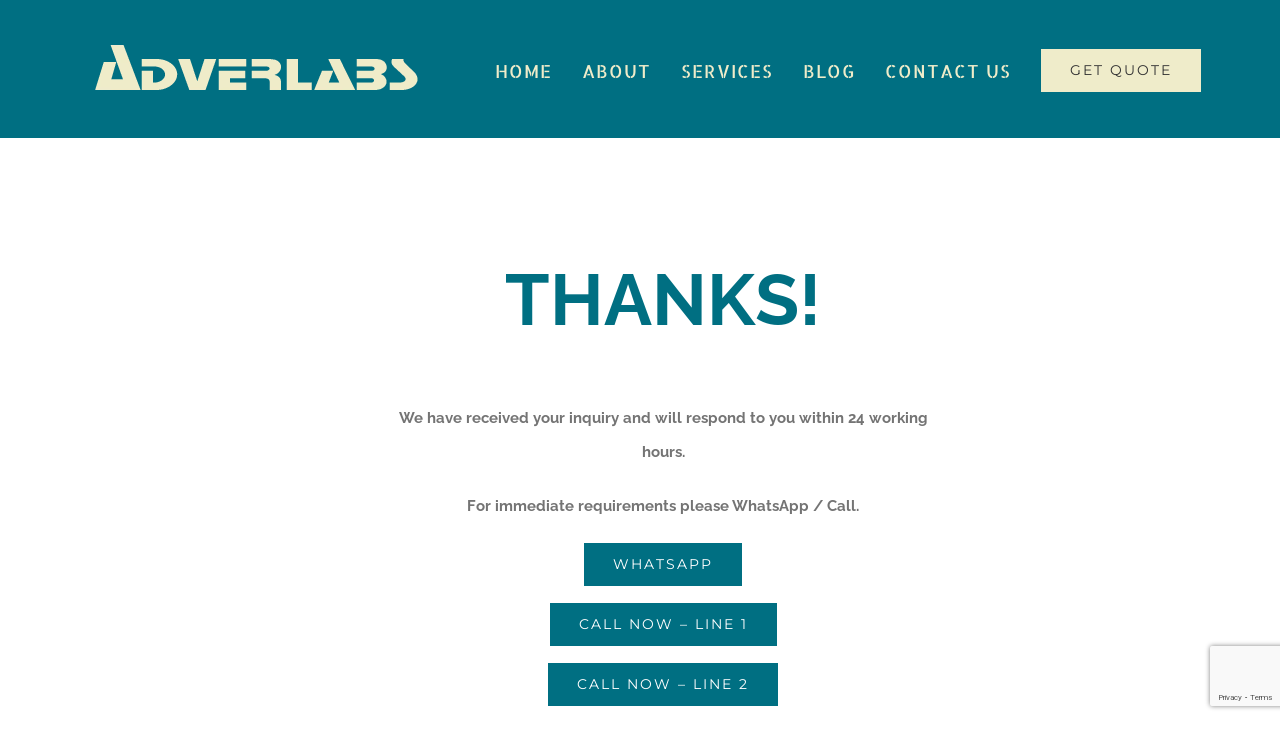

--- FILE ---
content_type: text/html; charset=UTF-8
request_url: https://adverlabs.com/thanks/
body_size: 24387
content:
<!DOCTYPE html><html class="avada-html-layout-wide avada-html-header-position-top awb-scroll" lang="en-US" prefix="og: http://ogp.me/ns# fb: http://ogp.me/ns/fb#"><head><meta http-equiv="X-UA-Compatible" content="IE=edge" /><meta http-equiv="Content-Type" content="text/html; charset=utf-8"/>
 <script>!function(f,b,e,v,n,t,s){if(f.fbq)return;n=f.fbq=function(){n.callMethod?n.callMethod.apply(n,arguments):n.queue.push(arguments)};if(!f._fbq)f._fbq=n;n.push=n;n.loaded=!0;n.version='2.0';n.queue=[];t=b.createElement(e);t.async=!0;t.src=v;s=b.getElementsByTagName(e)[0];s.parentNode.insertBefore(t,s)}(window,document,'script','https://connect.facebook.net/en_US/fbevents.js');fbq('init','1661157117440876');fbq('track','PageView')</script> <noscript><img height="1" width="1" style="display:none"
src="https://www.facebook.com/tr?id=1661157117440876&ev=PageView&noscript=1"
/></noscript><meta name="viewport" content="width=device-width, initial-scale=1" /><meta name='robots' content='index, follow, max-image-preview:large, max-snippet:-1, max-video-preview:-1' /><style>img:is([sizes="auto" i],[sizes^="auto," i]){contain-intrinsic-size:3000px 1500px}</style><title>thanks - Adverlabs</title><link rel="canonical" href="https://adverlabs.com/thanks/" /><meta property="og:locale" content="en_US" /><meta property="og:type" content="article" /><meta property="og:title" content="thanks" /><meta property="og:url" content="https://adverlabs.com/thanks/" /><meta property="og:site_name" content="Adverlabs" /><meta property="article:publisher" content="https://www.facebook.com/adverlabs/" /><meta property="article:modified_time" content="2022-04-25T10:59:12+00:00" /><meta property="og:image" content="https://adverlabs.com/wp-content/uploads/2020/05/Adverlabs-Growth-Strategy.jpg" /><meta property="og:image:width" content="336" /><meta property="og:image:height" content="280" /><meta property="og:image:type" content="image/jpeg" /><meta name="twitter:card" content="summary_large_image" /><meta name="twitter:site" content="@adverlabs" /><meta name="twitter:label1" content="Est. reading time" /><meta name="twitter:data1" content="3 minutes" /> <script type="application/ld+json" class="yoast-schema-graph">{"@context":"https://schema.org","@graph":[{"@type":"WebPage","@id":"https://adverlabs.com/thanks/","url":"https://adverlabs.com/thanks/","name":"thanks - Adverlabs","isPartOf":{"@id":"https://adverlabs.com/#website"},"datePublished":"2019-02-06T06:01:39+00:00","dateModified":"2022-04-25T10:59:12+00:00","breadcrumb":{"@id":"https://adverlabs.com/thanks/#breadcrumb"},"inLanguage":"en-US","potentialAction":[{"@type":"ReadAction","target":["https://adverlabs.com/thanks/"]}]},{"@type":"BreadcrumbList","@id":"https://adverlabs.com/thanks/#breadcrumb","itemListElement":[{"@type":"ListItem","position":1,"name":"Home","item":"https://adverlabs.com/"},{"@type":"ListItem","position":2,"name":"thanks"}]},{"@type":"WebSite","@id":"https://adverlabs.com/#website","url":"https://adverlabs.com/","name":"Adverlabs","description":"advertising agencies in delhi, marketing agency","publisher":{"@id":"https://adverlabs.com/#organization"},"potentialAction":[{"@type":"SearchAction","target":{"@type":"EntryPoint","urlTemplate":"https://adverlabs.com/?s={search_term_string}"},"query-input":{"@type":"PropertyValueSpecification","valueRequired":true,"valueName":"search_term_string"}}],"inLanguage":"en-US"},{"@type":"Organization","@id":"https://adverlabs.com/#organization","name":"Adverlabs","url":"https://adverlabs.com/","logo":{"@type":"ImageObject","inLanguage":"en-US","@id":"https://adverlabs.com/#/schema/logo/image/","url":"https://adverlabs.com/wp-content/uploads/2020/07/Adverlabs-Logo.jpg","contentUrl":"https://adverlabs.com/wp-content/uploads/2020/07/Adverlabs-Logo.jpg","width":500,"height":500,"caption":"Adverlabs"},"image":{"@id":"https://adverlabs.com/#/schema/logo/image/"},"sameAs":["https://www.facebook.com/adverlabs/","https://x.com/adverlabs","https://mastodon.social/@adverlabs","https://www.instagram.com/adverlabs/","https://www.linkedin.com/company/adverlabs","https://in.pinterest.com/adverlabs/","https://www.youtube.com/user/adverlabs"]}]}</script> <link rel='dns-prefetch' href='//js.hs-scripts.com' /><link rel="alternate" type="application/rss+xml" title="Adverlabs &raquo; Feed" href="https://adverlabs.com/feed/" /><link rel="shortcut icon" href="https://adverlabs.com/wp-content/uploads/2017/10/advertising-agencies-in-delhi.ico" type="image/x-icon" /><link rel="icon" sizes="192x192" href="https://adverlabs.com/wp-content/uploads/2017/10/advertising-agencies-in-delhi.ico"><link rel="alternate" type="application/rss+xml" title="Adverlabs &raquo; Stories Feed" href="https://adverlabs.com/web-stories/feed/"><meta property="og:title" content="thanks"/><meta property="og:type" content="article"/><meta property="og:url" content="https://adverlabs.com/thanks/"/><meta property="og:site_name" content="Adverlabs"/><meta property="og:description" content="THANKS!
We have received your inquiry and will respond to you within 24 working hours.
For immediate requirements please WhatsApp / Call. WHATSAPP  CALL NOW - LINE 1  CALL NOW - LINE 2  DOWNLOAD COMPANY PROFILE"/><meta property="og:image" content="https://adverlabs.com/wp-content/uploads/2018/03/adverlabs.png"/> <script data-optimized="1" type="text/javascript">window._wpemojiSettings={"baseUrl":"https:\/\/s.w.org\/images\/core\/emoji\/15.0.3\/72x72\/","ext":".png","svgUrl":"https:\/\/s.w.org\/images\/core\/emoji\/15.0.3\/svg\/","svgExt":".svg","source":{"concatemoji":"https:\/\/adverlabs.com\/wp-includes\/js\/wp-emoji-release.min.js?ver=6.7.4"}};
/*! This file is auto-generated */
!function(i,n){var o,s,e;function c(e){try{var t={supportTests:e,timestamp:(new Date).valueOf()};sessionStorage.setItem(o,JSON.stringify(t))}catch(e){}}function p(e,t,n){e.clearRect(0,0,e.canvas.width,e.canvas.height),e.fillText(t,0,0);var t=new Uint32Array(e.getImageData(0,0,e.canvas.width,e.canvas.height).data),r=(e.clearRect(0,0,e.canvas.width,e.canvas.height),e.fillText(n,0,0),new Uint32Array(e.getImageData(0,0,e.canvas.width,e.canvas.height).data));return t.every(function(e,t){return e===r[t]})}function u(e,t,n){switch(t){case"flag":return n(e,"\ud83c\udff3\ufe0f\u200d\u26a7\ufe0f","\ud83c\udff3\ufe0f\u200b\u26a7\ufe0f")?!1:!n(e,"\ud83c\uddfa\ud83c\uddf3","\ud83c\uddfa\u200b\ud83c\uddf3")&&!n(e,"\ud83c\udff4\udb40\udc67\udb40\udc62\udb40\udc65\udb40\udc6e\udb40\udc67\udb40\udc7f","\ud83c\udff4\u200b\udb40\udc67\u200b\udb40\udc62\u200b\udb40\udc65\u200b\udb40\udc6e\u200b\udb40\udc67\u200b\udb40\udc7f");case"emoji":return!n(e,"\ud83d\udc26\u200d\u2b1b","\ud83d\udc26\u200b\u2b1b")}return!1}function f(e,t,n){var r="undefined"!=typeof WorkerGlobalScope&&self instanceof WorkerGlobalScope?new OffscreenCanvas(300,150):i.createElement("canvas"),a=r.getContext("2d",{willReadFrequently:!0}),o=(a.textBaseline="top",a.font="600 32px Arial",{});return e.forEach(function(e){o[e]=t(a,e,n)}),o}function t(e){var t=i.createElement("script");t.src=e,t.defer=!0,i.head.appendChild(t)}"undefined"!=typeof Promise&&(o="wpEmojiSettingsSupports",s=["flag","emoji"],n.supports={everything:!0,everythingExceptFlag:!0},e=new Promise(function(e){i.addEventListener("DOMContentLoaded",e,{once:!0})}),new Promise(function(t){var n=function(){try{var e=JSON.parse(sessionStorage.getItem(o));if("object"==typeof e&&"number"==typeof e.timestamp&&(new Date).valueOf()<e.timestamp+604800&&"object"==typeof e.supportTests)return e.supportTests}catch(e){}return null}();if(!n){if("undefined"!=typeof Worker&&"undefined"!=typeof OffscreenCanvas&&"undefined"!=typeof URL&&URL.createObjectURL&&"undefined"!=typeof Blob)try{var e="postMessage("+f.toString()+"("+[JSON.stringify(s),u.toString(),p.toString()].join(",")+"));",r=new Blob([e],{type:"text/javascript"}),a=new Worker(URL.createObjectURL(r),{name:"wpTestEmojiSupports"});return void(a.onmessage=function(e){c(n=e.data),a.terminate(),t(n)})}catch(e){}c(n=f(s,u,p))}t(n)}).then(function(e){for(var t in e)n.supports[t]=e[t],n.supports.everything=n.supports.everything&&n.supports[t],"flag"!==t&&(n.supports.everythingExceptFlag=n.supports.everythingExceptFlag&&n.supports[t]);n.supports.everythingExceptFlag=n.supports.everythingExceptFlag&&!n.supports.flag,n.DOMReady=!1,n.readyCallback=function(){n.DOMReady=!0}}).then(function(){return e}).then(function(){var e;n.supports.everything||(n.readyCallback(),(e=n.source||{}).concatemoji?t(e.concatemoji):e.wpemoji&&e.twemoji&&(t(e.twemoji),t(e.wpemoji)))}))}((window,document),window._wpemojiSettings)</script> <style id='wp-emoji-styles-inline-css' type='text/css'>img.wp-smiley,img.emoji{display:inline!important;border:none!important;box-shadow:none!important;height:1em!important;width:1em!important;margin:0 0.07em!important;vertical-align:-0.1em!important;background:none!important;padding:0!important}</style><link data-optimized="1" rel='stylesheet' id='web3-nft-login-css' href='https://adverlabs.com/wp-content/litespeed/css/68a602d1483dfc4f6bbad94dd6a856d1.css?ver=80e42' type='text/css' media='all' /><link data-optimized="1" rel='stylesheet' id='fusion-dynamic-css-css' href='https://adverlabs.com/wp-content/litespeed/css/d0a35806b581835fabdc7fadd3899ed6.css?ver=701c4' type='text/css' media='all' /> <script type="text/javascript" src="https://adverlabs.com/wp-includes/js/jquery/jquery.min.js?ver=3.7.1" id="jquery-core-js"></script> <script data-optimized="1" type="text/javascript" src="https://adverlabs.com/wp-content/litespeed/js/8a866ea5aae67209a731f8d203550031.js?ver=8b19c" id="jquery-migrate-js"></script> <script data-optimized="1" type="text/javascript" src="https://adverlabs.com/wp-content/litespeed/js/67ea66b68e1a6c92a47d5d7c8bbb8c8f.js?ver=25b40" async id="tp-tools-js"></script> <script data-optimized="1" type="text/javascript" src="https://adverlabs.com/wp-content/litespeed/js/80daffb0741f43626cb960d6509c3533.js?ver=0017b" async id="revmin-js"></script> <link rel='shortlink' href='https://adverlabs.com/?p=11575' />
 <script data-optimized="1" class="hsq-set-content-id" data-content-id="standard-page">var _hsq=_hsq||[];_hsq.push(["setContentType","standard-page"])</script> <style type="text/css" id="css-fb-visibility">@media screen and (max-width:640px){.fusion-no-small-visibility{display:none!important}body .sm-text-align-center{text-align:center!important}body .sm-text-align-left{text-align:left!important}body .sm-text-align-right{text-align:right!important}body .sm-flex-align-center{justify-content:center!important}body .sm-flex-align-flex-start{justify-content:flex-start!important}body .sm-flex-align-flex-end{justify-content:flex-end!important}body .sm-mx-auto{margin-left:auto!important;margin-right:auto!important}body .sm-ml-auto{margin-left:auto!important}body .sm-mr-auto{margin-right:auto!important}body .fusion-absolute-position-small{position:absolute;top:auto;width:100%}.awb-sticky.awb-sticky-small{position:sticky;top:var(--awb-sticky-offset,0)}}@media screen and (min-width:641px) and (max-width:1024px){.fusion-no-medium-visibility{display:none!important}body .md-text-align-center{text-align:center!important}body .md-text-align-left{text-align:left!important}body .md-text-align-right{text-align:right!important}body .md-flex-align-center{justify-content:center!important}body .md-flex-align-flex-start{justify-content:flex-start!important}body .md-flex-align-flex-end{justify-content:flex-end!important}body .md-mx-auto{margin-left:auto!important;margin-right:auto!important}body .md-ml-auto{margin-left:auto!important}body .md-mr-auto{margin-right:auto!important}body .fusion-absolute-position-medium{position:absolute;top:auto;width:100%}.awb-sticky.awb-sticky-medium{position:sticky;top:var(--awb-sticky-offset,0)}}@media screen and (min-width:1025px){.fusion-no-large-visibility{display:none!important}body .lg-text-align-center{text-align:center!important}body .lg-text-align-left{text-align:left!important}body .lg-text-align-right{text-align:right!important}body .lg-flex-align-center{justify-content:center!important}body .lg-flex-align-flex-start{justify-content:flex-start!important}body .lg-flex-align-flex-end{justify-content:flex-end!important}body .lg-mx-auto{margin-left:auto!important;margin-right:auto!important}body .lg-ml-auto{margin-left:auto!important}body .lg-mr-auto{margin-right:auto!important}body .fusion-absolute-position-large{position:absolute;top:auto;width:100%}.awb-sticky.awb-sticky-large{position:sticky;top:var(--awb-sticky-offset,0)}}</style><meta name="onesignal" content="wordpress-plugin"/> <script>window.OneSignalDeferred=window.OneSignalDeferred||[];OneSignalDeferred.push(function(OneSignal){var oneSignal_options={};window._oneSignalInitOptions=oneSignal_options;oneSignal_options.serviceWorkerParam={scope:'/'};oneSignal_options.serviceWorkerPath='OneSignalSDKWorker.js.php';OneSignal.Notifications.setDefaultUrl("https://adverlabs.com");oneSignal_options.wordpress=!0;oneSignal_options.appId='0c7c03ba-f37f-4ee1-92a6-3a3329bc1ab0';oneSignal_options.allowLocalhostAsSecureOrigin=!0;oneSignal_options.welcomeNotification={};oneSignal_options.welcomeNotification.title="Adverlabs";oneSignal_options.welcomeNotification.message="Thanks for subscribing!";oneSignal_options.welcomeNotification.url="https://adverlabs.com";oneSignal_options.path="https://adverlabs.com/wp-content/plugins/onesignal-free-web-push-notifications/sdk_files/";oneSignal_options.promptOptions={};OneSignal.init(window._oneSignalInitOptions);OneSignal.Slidedown.promptPush()});function documentInitOneSignal(){var oneSignal_elements=document.getElementsByClassName("OneSignal-prompt");var oneSignalLinkClickHandler=function(event){OneSignal.Notifications.requestPermission();event.preventDefault()};for(var i=0;i<oneSignal_elements.length;i++)
oneSignal_elements[i].addEventListener('click',oneSignalLinkClickHandler,!1);}
if(document.readyState==='complete'){documentInitOneSignal()}else{window.addEventListener("load",function(event){documentInitOneSignal()})}</script> <meta name="generator" content="Powered by Slider Revolution 6.6.20 - responsive, Mobile-Friendly Slider Plugin for WordPress with comfortable drag and drop interface." /> <script>function setREVStartSize(e){window.RSIW=window.RSIW===undefined?window.innerWidth:window.RSIW;window.RSIH=window.RSIH===undefined?window.innerHeight:window.RSIH;try{var pw=document.getElementById(e.c).parentNode.offsetWidth,newh;pw=pw===0||isNaN(pw)||(e.l=="fullwidth"||e.layout=="fullwidth")?window.RSIW:pw;e.tabw=e.tabw===undefined?0:parseInt(e.tabw);e.thumbw=e.thumbw===undefined?0:parseInt(e.thumbw);e.tabh=e.tabh===undefined?0:parseInt(e.tabh);e.thumbh=e.thumbh===undefined?0:parseInt(e.thumbh);e.tabhide=e.tabhide===undefined?0:parseInt(e.tabhide);e.thumbhide=e.thumbhide===undefined?0:parseInt(e.thumbhide);e.mh=e.mh===undefined||e.mh==""||e.mh==="auto"?0:parseInt(e.mh,0);if(e.layout==="fullscreen"||e.l==="fullscreen")
newh=Math.max(e.mh,window.RSIH);else{e.gw=Array.isArray(e.gw)?e.gw:[e.gw];for(var i in e.rl)if(e.gw[i]===undefined||e.gw[i]===0)e.gw[i]=e.gw[i-1];e.gh=e.el===undefined||e.el===""||(Array.isArray(e.el)&&e.el.length==0)?e.gh:e.el;e.gh=Array.isArray(e.gh)?e.gh:[e.gh];for(var i in e.rl)if(e.gh[i]===undefined||e.gh[i]===0)e.gh[i]=e.gh[i-1];var nl=new Array(e.rl.length),ix=0,sl;e.tabw=e.tabhide>=pw?0:e.tabw;e.thumbw=e.thumbhide>=pw?0:e.thumbw;e.tabh=e.tabhide>=pw?0:e.tabh;e.thumbh=e.thumbhide>=pw?0:e.thumbh;for(var i in e.rl)nl[i]=e.rl[i]<window.RSIW?0:e.rl[i];sl=nl[0];for(var i in nl)if(sl>nl[i]&&nl[i]>0){sl=nl[i];ix=i}
var m=pw>(e.gw[ix]+e.tabw+e.thumbw)?1:(pw-(e.tabw+e.thumbw))/(e.gw[ix]);newh=(e.gh[ix]*m)+(e.tabh+e.thumbh)}
var el=document.getElementById(e.c);if(el!==null&&el)el.style.height=newh+"px";el=document.getElementById(e.c+"_wrapper");if(el!==null&&el){el.style.height=newh+"px";el.style.display="block"}}catch(e){console.log("Failure at Presize of Slider:"+e)}}</script> <script data-optimized="1" type="text/javascript">var doc=document.documentElement;doc.setAttribute('data-useragent',navigator.userAgent)</script> <script type="application/ld+json">{"@context":"https://schema.org",
"@type":"Organization",
"@id":"https://adverlabs.com/#organization",
"image":"https://lh3.googleusercontent.com/[base64]s500-no",
"name":"Adverlabs",
"slogan":"We Create Brands",
"url":"https://adverlabs.com/",
"sameAs":["https://www.facebook.com/adverlabs",
    "https://instagram.com/adverlabs",
    "https://www.linkedin.com/company/adverlabs",
    "https://twitter.com/adverlabs",
    "https://in.pinterest.com/adverlabs/",
    "https://plus.google.com/+Adverlabs"],
"logo":{"@type":"ImageObject",
"@id":"https://adverlabs.com/#logo",
"inLanguage":"en-US",
"url":"https://lh3.googleusercontent.com/[base64]s500-no",
"width":120,"height":120,"caption":"Adverlabs"},
"legalName":"Adverlabs",
"telephone":"+919990388893",
"email":"info@adverlabs.com",
"foundingDate":"2008",
"foundingLocation":"New Delhi",
"aggregateRating":
{"@type":"AggregateRating",
"ratingValue":4.9,
"reviewCount":630,
"bestRating":5,
"worstRating":4},
"address": 
[
{
      "@type": "PostalAddress",
    "addressCountry": "India",
    "addressLocality": "New Delhi",
    "addressRegion": "Delhi",
    "postalCode": "110016",
    "streetAddress": "U-22, Green Park"
    },
{
      "@type": "PostalAddress",
    "addressCountry": "Canada",
    "addressLocality": "Montreal",
    "addressRegion": "Quebec",
    "postalCode": "H3A1P4",
    "streetAddress": "1433 Rue Stanley"
    },
{
      "@type": "PostalAddress",
    "addressCountry": "India",
    "addressLocality": "New Delhi",
    "addressRegion": "Delhi",
    "postalCode": "110087",
    "streetAddress": "Peera Garhi Metro Station, Concourse Level"
    },
{
      "@type": "PostalAddress",
    "addressCountry": "India",
    "addressLocality": "Jalandhar",
    "addressRegion": "Punjab",
    "postalCode": "144002",
    "streetAddress": "664 JP Nagar"
    }
  ]}</script> <meta name="theme-color" content="#006F82"><meta name="msapplication-navbutton-color" content="#006F82"><meta name="apple-mobile-web-app-status-bar-style" content="#006F82"></head><body class="page-template-default page page-id-11575 fusion-image-hovers fusion-pagination-sizing fusion-button_type-flat fusion-button_span-no fusion-button_gradient-linear avada-image-rollover-circle-yes avada-image-rollover-yes avada-image-rollover-direction-center_vertical fusion-body ltr fusion-sticky-header avada-has-rev-slider-styles fusion-disable-outline fusion-sub-menu-fade mobile-logo-pos-left layout-wide-mode avada-has-boxed-modal-shadow-none layout-scroll-offset-full avada-has-zero-margin-offset-top fusion-top-header menu-text-align-center mobile-menu-design-modern fusion-show-pagination-text fusion-header-layout-v1 avada-responsive avada-footer-fx-none avada-menu-highlight-style-bar fusion-search-form-classic fusion-main-menu-search-overlay fusion-avatar-square avada-sticky-shrinkage avada-dropdown-styles avada-blog-layout-grid avada-blog-archive-layout-masonry avada-header-shadow-no avada-menu-icon-position-left avada-has-megamenu-shadow avada-has-mainmenu-dropdown-divider avada-has-header-100-width avada-has-pagetitle-bg-full avada-has-100-footer avada-has-breadcrumb-mobile-hidden avada-has-titlebar-hide avada-social-full-transparent avada-has-pagination-padding avada-flyout-menu-direction-fade avada-ec-views-v1" data-awb-post-id="11575">
<a class="skip-link screen-reader-text" href="#content">Skip to content</a><div id="boxed-wrapper"><div id="wrapper" class="fusion-wrapper"><div id="home" style="position:relative;top:-1px;"></div><header class="fusion-header-wrapper"><div class="fusion-header-v1 fusion-logo-alignment fusion-logo-left fusion-sticky-menu- fusion-sticky-logo-1 fusion-mobile-logo-1  fusion-mobile-menu-design-modern"><div class="fusion-header-sticky-height"></div><div class="fusion-header"><div class="fusion-row"><div class="fusion-logo" data-margin-top="31px" data-margin-bottom="31px" data-margin-left="0px" data-margin-right="0px">
<a class="fusion-logo-link"  href="https://adverlabs.com/" >
<img src="https://adverlabs.com/wp-content/uploads/2018/03/adverlabs.png" srcset="https://adverlabs.com/wp-content/uploads/2018/03/adverlabs.png 1x" width="360" height="76" alt="Adverlabs Logo" data-retina_logo_url="" class="fusion-standard-logo" />
<img src="https://adverlabs.com/wp-content/uploads/2018/03/adverlabs-logo.png" srcset="https://adverlabs.com/wp-content/uploads/2018/03/adverlabs-logo.png 1x" width="250" height="53" alt="Adverlabs Logo" data-retina_logo_url="" class="fusion-mobile-logo" />
<img src="https://adverlabs.com/wp-content/uploads/2018/03/adverlabs-logo.png" srcset="https://adverlabs.com/wp-content/uploads/2018/03/adverlabs-logo.png 1x" width="250" height="53" alt="Adverlabs Logo" data-retina_logo_url="" class="fusion-sticky-logo" />
</a></div><nav class="fusion-main-menu" aria-label="Main Menu"><div class="fusion-overlay-search"><form role="search" class="searchform fusion-search-form  fusion-search-form-classic" method="get" action="https://adverlabs.com/"><div class="fusion-search-form-content"><div class="fusion-search-field search-field">
<label><span class="screen-reader-text">Search for:</span>
<input type="search" value="" name="s" class="s" placeholder="Search..." required aria-required="true" aria-label="Search..."/>
</label></div><div class="fusion-search-button search-button">
<input type="submit" class="fusion-search-submit searchsubmit" aria-label="Search" value="&#xf002;" /></div></div></form><div class="fusion-search-spacer"></div><a href="#" role="button" aria-label="Close Search" class="fusion-close-search"></a></div><ul id="menu-adverlabs" class="fusion-menu"><li  id="menu-item-10690"  class="menu-item menu-item-type-post_type menu-item-object-page menu-item-home menu-item-10690"  data-item-id="10690"><a  href="https://adverlabs.com/" class="fusion-bar-highlight"><span class="menu-text">HOME</span></a></li><li  id="menu-item-10692"  class="menu-item menu-item-type-post_type menu-item-object-page menu-item-has-children menu-item-10692 fusion-dropdown-menu"  data-item-id="10692"><a  href="https://adverlabs.com/about/" class="fusion-bar-highlight"><span class="menu-text">ABOUT</span></a><ul class="sub-menu"><li  id="menu-item-10904"  class="menu-item menu-item-type-post_type menu-item-object-page menu-item-10904 fusion-dropdown-submenu" ><a  href="https://adverlabs.com/portfolio/" class="fusion-bar-highlight"><span>PORTFOLIO</span></a></li></ul></li><li  id="menu-item-10694"  class="menu-item menu-item-type-post_type menu-item-object-page menu-item-has-children menu-item-10694 fusion-dropdown-menu"  data-item-id="10694"><a  href="https://adverlabs.com/our-services/" class="fusion-bar-highlight"><span class="menu-text">SERVICES</span></a><ul class="sub-menu"><li  id="menu-item-12159"  class="menu-item menu-item-type-post_type menu-item-object-page menu-item-12159 fusion-dropdown-submenu" ><a  href="https://adverlabs.com/brand-consulting-agency/" class="fusion-bar-highlight"><span>BRAND CONSULTING</span></a></li><li  id="menu-item-12160"  class="menu-item menu-item-type-post_type menu-item-object-page menu-item-12160 fusion-dropdown-submenu" ><a  href="https://adverlabs.com/digital-marketing-company/" class="fusion-bar-highlight"><span>DIGITAL MARKETING</span></a></li><li  id="menu-item-13522"  class="menu-item menu-item-type-post_type menu-item-object-page menu-item-13522 fusion-dropdown-submenu" ><a  href="https://adverlabs.com/our-services/" class="fusion-bar-highlight"><span>STRATEGY PLANNING</span></a></li><li  id="menu-item-13523"  class="menu-item menu-item-type-post_type menu-item-object-page menu-item-13523 fusion-dropdown-submenu" ><a  href="https://adverlabs.com/our-services/" class="fusion-bar-highlight"><span>DESIGNING</span></a></li><li  id="menu-item-13524"  class="menu-item menu-item-type-post_type menu-item-object-page menu-item-13524 fusion-dropdown-submenu" ><a  href="https://adverlabs.com/our-services/" class="fusion-bar-highlight"><span>MEDIA PLANNING</span></a></li><li  id="menu-item-13525"  class="menu-item menu-item-type-post_type menu-item-object-page menu-item-13525 fusion-dropdown-submenu" ><a  href="https://adverlabs.com/our-services/" class="fusion-bar-highlight"><span>PUBLIC RELATIONS</span></a></li><li  id="menu-item-13526"  class="menu-item menu-item-type-post_type menu-item-object-page menu-item-13526 fusion-dropdown-submenu" ><a  href="https://adverlabs.com/our-services/" class="fusion-bar-highlight"><span>MEDIA AUDITING</span></a></li><li  id="menu-item-13527"  class="menu-item menu-item-type-post_type menu-item-object-page menu-item-13527 fusion-dropdown-submenu" ><a  href="https://adverlabs.com/our-services/" class="fusion-bar-highlight"><span>BRAND ACTIVATION</span></a></li></ul></li><li  id="menu-item-10695"  class="menu-item menu-item-type-post_type menu-item-object-page menu-item-10695"  data-item-id="10695"><a  href="https://adverlabs.com/blog/" class="fusion-bar-highlight"><span class="menu-text">BLOG</span></a></li><li  id="menu-item-10723"  class="menu-item menu-item-type-post_type menu-item-object-page menu-item-has-children menu-item-10723 fusion-dropdown-menu"  data-item-id="10723"><a  href="https://adverlabs.com/contact/" class="fusion-bar-highlight"><span class="menu-text">CONTACT US</span></a><ul class="sub-menu"><li  id="menu-item-10975"  class="menu-item menu-item-type-post_type menu-item-object-page menu-item-10975 fusion-dropdown-submenu" ><a  href="https://adverlabs.com/careers/" class="fusion-bar-highlight"><span>CAREERS</span></a></li></ul></li><li  id="menu-item-10722"  class="menu-item menu-item-type-custom menu-item-object-custom menu-item-10722 fusion-menu-item-button"  data-item-id="10722"><a  href="/contact/" class="fusion-bar-highlight"><span class="menu-text fusion-button button-default button-large">GET QUOTE</span></a></li></ul></nav><div class="fusion-mobile-navigation"><ul id="menu-adverlabs-mobile" class="fusion-mobile-menu"><li  id="menu-item-10864"  class="menu-item menu-item-type-post_type menu-item-object-page menu-item-home menu-item-10864"  data-item-id="10864"><a  href="https://adverlabs.com/" class="fusion-bar-highlight"><span class="menu-text">HOME</span></a></li><li  id="menu-item-10865"  class="menu-item menu-item-type-post_type menu-item-object-page menu-item-has-children menu-item-10865 fusion-dropdown-menu"  data-item-id="10865"><a  href="https://adverlabs.com/about/" class="fusion-bar-highlight"><span class="menu-text">ABOUT</span></a><ul class="sub-menu"><li  id="menu-item-10905"  class="menu-item menu-item-type-post_type menu-item-object-page menu-item-10905 fusion-dropdown-submenu" ><a  href="https://adverlabs.com/portfolio/" class="fusion-bar-highlight"><span>PORTFOLIO</span></a></li></ul></li><li  id="menu-item-10870"  class="menu-item menu-item-type-post_type menu-item-object-page menu-item-has-children menu-item-10870 fusion-dropdown-menu"  data-item-id="10870"><a  href="https://adverlabs.com/our-services/" class="fusion-bar-highlight"><span class="menu-text">SERVICES</span></a><ul class="sub-menu"><li  id="menu-item-12158"  class="menu-item menu-item-type-post_type menu-item-object-page menu-item-12158 fusion-dropdown-submenu" ><a  href="https://adverlabs.com/brand-consulting-agency/" class="fusion-bar-highlight"><span>BRAND CONSULTING</span></a></li><li  id="menu-item-12157"  class="menu-item menu-item-type-post_type menu-item-object-page menu-item-12157 fusion-dropdown-submenu" ><a  href="https://adverlabs.com/digital-marketing-company/" class="fusion-bar-highlight"><span>DIGITAL MARKETING</span></a></li><li  id="menu-item-14662"  class="menu-item menu-item-type-post_type menu-item-object-page menu-item-14662 fusion-dropdown-submenu" ><a  href="https://adverlabs.com/our-services/" class="fusion-bar-highlight"><span>STRATEGY PLANNING</span></a></li><li  id="menu-item-14663"  class="menu-item menu-item-type-post_type menu-item-object-page menu-item-14663 fusion-dropdown-submenu" ><a  href="https://adverlabs.com/our-services/" class="fusion-bar-highlight"><span>DESIGNING</span></a></li><li  id="menu-item-14664"  class="menu-item menu-item-type-post_type menu-item-object-page menu-item-14664 fusion-dropdown-submenu" ><a  href="https://adverlabs.com/our-services/" class="fusion-bar-highlight"><span>MEDIA PLANNING</span></a></li><li  id="menu-item-14665"  class="menu-item menu-item-type-post_type menu-item-object-page menu-item-14665 fusion-dropdown-submenu" ><a  href="https://adverlabs.com/our-services/" class="fusion-bar-highlight"><span>PUBLIC RELATIONS</span></a></li><li  id="menu-item-14666"  class="menu-item menu-item-type-post_type menu-item-object-page menu-item-14666 fusion-dropdown-submenu" ><a  href="https://adverlabs.com/our-services/" class="fusion-bar-highlight"><span>MEDIA AUDITING</span></a></li><li  id="menu-item-14667"  class="menu-item menu-item-type-post_type menu-item-object-page menu-item-14667 fusion-dropdown-submenu" ><a  href="https://adverlabs.com/our-services/" class="fusion-bar-highlight"><span>BRAND ACTIVATION</span></a></li></ul></li><li  id="menu-item-10866"  class="menu-item menu-item-type-post_type menu-item-object-page menu-item-10866"  data-item-id="10866"><a  href="https://adverlabs.com/blog/" class="fusion-bar-highlight"><span class="menu-text">BLOG</span></a></li><li  id="menu-item-10867"  class="menu-item menu-item-type-post_type menu-item-object-page menu-item-has-children menu-item-10867 fusion-dropdown-menu"  data-item-id="10867"><a  href="https://adverlabs.com/contact/" class="fusion-bar-highlight"><span class="menu-text">CONTACT US</span></a><ul class="sub-menu"><li  id="menu-item-10976"  class="menu-item menu-item-type-post_type menu-item-object-page menu-item-10976 fusion-dropdown-submenu" ><a  href="https://adverlabs.com/careers/" class="fusion-bar-highlight"><span>CAREERS</span></a></li></ul></li><li  id="menu-item-10869"  class="menu-item menu-item-type-custom menu-item-object-custom menu-item-10869 fusion-menu-item-button"  data-item-id="10869"><a  href="https://api.whatsapp.com/send?phone=+919990388893&#038;text=I&#039;m%20interested%20in%20promoting%20my%20business" class="fusion-bar-highlight"><span class="menu-text fusion-button button-default button-large">GET QUOTE</span></a></li></ul></div><div class="fusion-mobile-menu-icons">
<a href="#" class="fusion-icon awb-icon-bars" aria-label="Toggle mobile menu" aria-expanded="false"></a></div><nav class="fusion-mobile-nav-holder fusion-mobile-menu-text-align-left" aria-label="Main Menu Mobile"></nav></div></div></div><div class="fusion-clearfix"></div></header><div id="sliders-container" class="fusion-slider-visibility"></div><main id="main" class="clearfix "><div class="fusion-row" style=""><section id="content" style="width: 100%;"><div id="post-11575" class="post-11575 page type-page status-publish hentry">
<span class="entry-title rich-snippet-hidden">thanks</span><span class="vcard rich-snippet-hidden"><span class="fn"><a href="https://adverlabs.com/author/admin/" title="Posts by Admin" rel="author">Admin</a></span></span><div class="post-content"><div class="fusion-fullwidth fullwidth-box fusion-builder-row-1 nonhundred-percent-fullwidth non-hundred-percent-height-scrolling" style="--awb-border-radius-top-left:0px;--awb-border-radius-top-right:0px;--awb-border-radius-bottom-right:0px;--awb-border-radius-bottom-left:0px;--awb-flex-wrap:wrap;" ><div class="fusion-builder-row fusion-row"><div class="fusion-layout-column fusion_builder_column fusion-builder-column-0 fusion_builder_column_1_4 1_4 fusion-one-fourth fusion-column-first" style="--awb-bg-size:cover;width:25%;width:calc(25% - ( ( 4% ) * 0.25 ) );margin-right: 4%;"><div class="fusion-column-wrapper fusion-flex-column-wrapper-legacy"><div class="fusion-clearfix"></div></div></div><div class="fusion-layout-column fusion_builder_column fusion-builder-column-1 fusion_builder_column_1_2 1_2 fusion-one-half fusion-column-last" style="--awb-bg-size:cover;width:50%;width:calc(50% - ( ( 4% ) * 0.5 ) );"><div class="fusion-column-wrapper fusion-flex-column-wrapper-legacy"><div class="fusion-text fusion-text-1"><p style="font-size: 72px; text-align: center;"><span style="color: #006f82;"><strong>THANKS!</strong></span></p></div><div class="fusion-text fusion-text-2"><p style="text-align: center; font-size: 36;"><strong>We have received your inquiry and will respond to you within 24 working hours.</strong></p><p style="text-align: center; font-size: 36;"><strong>For immediate requirements please WhatsApp / Call.</strong></p></div><div class="fusion-aligncenter"><a class="fusion-button button-flat fusion-button-default-size button-custom fusion-button-default button-1 fusion-button-default-span fusion-button-default-type" style="--button_accent_color:#ffffff;--button_accent_hover_color:#ffffff;--button_border_hover_color:#ffffff;--button_gradient_top_color:#006f82;--button_gradient_bottom_color:#006f82;--button_gradient_top_color_hover:#333333;--button_gradient_bottom_color_hover:#333333;" target="_blank" rel="noopener noreferrer" href="http://wa.me/919990388893"><span class="fusion-button-text">WHATSAPP</span></a></div><div class="fusion-sep-clear"></div><div class="fusion-separator fusion-full-width-sep" style="margin-left: auto;margin-right: auto;margin-top:15px;width:100%;"></div><div class="fusion-sep-clear"></div><div class="fusion-aligncenter"><a class="fusion-button button-flat fusion-button-default-size button-custom fusion-button-default button-2 fusion-button-default-span fusion-button-default-type" style="--button_accent_color:#ffffff;--button_accent_hover_color:#ffffff;--button_border_hover_color:#ffffff;--button_gradient_top_color:#006f82;--button_gradient_bottom_color:#006f82;--button_gradient_top_color_hover:#333333;--button_gradient_bottom_color_hover:#333333;" target="_self" href="tel:+919990388893"><span class="fusion-button-text">CALL NOW &#8211; LINE 1</span></a></div><div class="fusion-sep-clear"></div><div class="fusion-separator fusion-full-width-sep" style="margin-left: auto;margin-right: auto;margin-top:15px;width:100%;"></div><div class="fusion-sep-clear"></div><div class="fusion-aligncenter"><a class="fusion-button button-flat fusion-button-default-size button-custom fusion-button-default button-3 fusion-button-default-span fusion-button-default-type" style="--button_accent_color:#ffffff;--button_accent_hover_color:#ffffff;--button_border_hover_color:#ffffff;--button_gradient_top_color:#006f82;--button_gradient_bottom_color:#006f82;--button_gradient_top_color_hover:#333333;--button_gradient_bottom_color_hover:#333333;" target="_self" href="tel:+919999086261"><span class="fusion-button-text">CALL NOW &#8211; LINE 2</span></a></div><div class="fusion-sep-clear"></div><div class="fusion-separator fusion-full-width-sep" style="margin-left: auto;margin-right: auto;margin-top:15px;width:100%;"></div><div class="fusion-sep-clear"></div><div class="fusion-aligncenter"><a class="fusion-button button-flat fusion-button-default-size button-custom fusion-button-default button-4 fusion-button-default-span fusion-button-default-type" style="--button_accent_color:#ffffff;--button_accent_hover_color:#ffffff;--button_border_hover_color:#ffffff;--button_gradient_top_color:#006f82;--button_gradient_bottom_color:#006f82;--button_gradient_top_color_hover:#333333;--button_gradient_bottom_color_hover:#333333;" target="_blank" rel="noopener noreferrer" href="https://adverlabs.com/dl/offer/profile/Company%20Profile.pdf"><span class="fusion-button-text">DOWNLOAD COMPANY PROFILE</span></a></div><div class="fusion-clearfix"></div></div></div><div class="fusion-layout-column fusion_builder_column fusion-builder-column-2 fusion_builder_column_1_1 1_1 fusion-one-full fusion-column-first fusion-column-last" style="--awb-padding-top:40px;--awb-bg-size:cover;"><div class="fusion-column-wrapper fusion-flex-column-wrapper-legacy"><div class="fusion-text fusion-text-3"><p style="text-align: center;"><strong>You can also read our blog section</strong></p></div><div class="fusion-blog-shortcode fusion-blog-shortcode-1 fusion-blog-archive fusion-blog-layout-grid-wrapper fusion-blog-pagination"><style type="text/css">.fusion-blog-shortcode-1 .fusion-blog-layout-grid .fusion-post-grid{padding:20px}.fusion-blog-shortcode-1 .fusion-posts-container{margin-left:-20px!important;margin-right:-20px!important}</style><div class="fusion-posts-container fusion-posts-container-pagination fusion-blog-rollover fusion-blog-layout-grid fusion-blog-layout-grid-3 isotope fusion-blog-equal-heights" data-pages="15" data-grid-col-space="40" style="margin: -20px -20px 0;min-height:500px;"><article id="blog-1-post-19162" class="fusion-post-grid post-19162 post type-post status-publish format-standard has-post-thumbnail hentry category-blog"><div class="fusion-post-wrapper" style="background-color:rgba(255,255,255,1);border:1px solid #f5f5f5;border-bottom-width:3px;"><div class="fusion-flexslider flexslider fusion-flexslider-loading fusion-post-slideshow" style="border-color:#f5f5f5;"><ul class="slides"><li><div  class="fusion-image-wrapper" aria-haspopup="true">
<img fetchpriority="high" decoding="async" width="800" height="574" src="https://adverlabs.com/wp-content/uploads/2025/02/Performance-Marketing-for-B2B-Businesses.jpg" class="attachment-full size-full wp-post-image" alt="Performance-Marketing-for-B2B-Businesses" srcset="https://adverlabs.com/wp-content/uploads/2025/02/Performance-Marketing-for-B2B-Businesses-200x144.jpg 200w, https://adverlabs.com/wp-content/uploads/2025/02/Performance-Marketing-for-B2B-Businesses-400x287.jpg 400w, https://adverlabs.com/wp-content/uploads/2025/02/Performance-Marketing-for-B2B-Businesses-600x431.jpg 600w, https://adverlabs.com/wp-content/uploads/2025/02/Performance-Marketing-for-B2B-Businesses.jpg 800w" sizes="(min-width: 2200px) 100vw, (min-width: 824px) 363px, (min-width: 732px) 545px, (min-width: 640px) 732px, " /><div class="fusion-rollover"><div class="fusion-rollover-content"><a class="fusion-rollover-link" href="https://adverlabs.com/performance-marketing-for-b2b-businesses/">Performance Marketing for B2B Businesses: A Results-Driven Approach</a><div class="fusion-rollover-sep"></div>
<a class="fusion-rollover-gallery" href="https://adverlabs.com/wp-content/uploads/2025/02/Performance-Marketing-for-B2B-Businesses.jpg" data-id="19162" data-rel="iLightbox[gallery]" data-title="Performance Marketing for B2B Businesses" data-caption="Performance-Marketing-for-B2B-Businesses">
Gallery					</a><h4 class="fusion-rollover-title">
<a class="fusion-rollover-title-link" href="https://adverlabs.com/performance-marketing-for-b2b-businesses/">
Performance Marketing for B2B Businesses: A Results-Driven Approach					</a></h4><div class="fusion-rollover-categories"><a href="https://adverlabs.com/category/blog/" rel="tag">Blog</a></div>
<a class="fusion-link-wrapper" href="https://adverlabs.com/performance-marketing-for-b2b-businesses/" aria-label="Performance Marketing for B2B Businesses: A Results-Driven Approach"></a></div></div></div></li></ul></div><div class="fusion-post-content-wrapper" style="padding:30px 25px 20px 25px;"><div class="fusion-post-content post-content"><h2 class="blog-shortcode-post-title entry-title"><a href="https://adverlabs.com/performance-marketing-for-b2b-businesses/">Performance Marketing for B2B Businesses: A Results-Driven Approach</a></h2><p class="fusion-single-line-meta">By <span class="vcard"><span class="fn"><a href="https://adverlabs.com/author/admin/" title="Posts by Admin" rel="author">Admin</a></span></span><span class="fusion-inline-sep">|</span><span>February 17th, 2025</span><span class="fusion-inline-sep">|</span>Categories: <a href="https://adverlabs.com/category/blog/" rel="category tag">Blog</a><span class="fusion-inline-sep">|</span></p><div class="fusion-content-sep sep-single sep-solid"></div><div class="fusion-post-content-container"><p>Achieving sustainable business growth is essential for long-term success, and requires careful planning and execution.</p></div></div><div class="fusion-meta-info"><div class="fusion-alignleft"><a class="fusion-read-more" href="https://adverlabs.com/performance-marketing-for-b2b-businesses/" aria-label="More on Performance Marketing for B2B Businesses: A Results-Driven Approach">Read More</a></div><div class="fusion-alignright"><span>Comments Off<span class="screen-reader-text"> on Performance Marketing for B2B Businesses: A Results-Driven Approach</span></span></div></div></div><div class="fusion-clearfix"></div></div></article><article id="blog-1-post-18782" class="fusion-post-grid post-18782 post type-post status-publish format-standard has-post-thumbnail hentry category-blog"><div class="fusion-post-wrapper" style="background-color:rgba(255,255,255,1);border:1px solid #f5f5f5;border-bottom-width:3px;"><div class="fusion-flexslider flexslider fusion-flexslider-loading fusion-post-slideshow" style="border-color:#f5f5f5;"><ul class="slides"><li><div  class="fusion-image-wrapper" aria-haspopup="true">
<img decoding="async" width="800" height="574" src="https://adverlabs.com/wp-content/uploads/2023/03/Business-Growth-Strategies.jpg" class="attachment-full size-full wp-post-image" alt="Business Growth Strategies" srcset="https://adverlabs.com/wp-content/uploads/2023/03/Business-Growth-Strategies-200x144.jpg 200w, https://adverlabs.com/wp-content/uploads/2023/03/Business-Growth-Strategies-400x287.jpg 400w, https://adverlabs.com/wp-content/uploads/2023/03/Business-Growth-Strategies-600x431.jpg 600w, https://adverlabs.com/wp-content/uploads/2023/03/Business-Growth-Strategies.jpg 800w" sizes="(min-width: 2200px) 100vw, (min-width: 824px) 363px, (min-width: 732px) 545px, (min-width: 640px) 732px, " /><div class="fusion-rollover"><div class="fusion-rollover-content"><a class="fusion-rollover-link" href="https://adverlabs.com/mastering-the-art-of-business-growth-6-strategies-for-sustainable-success/">Mastering the Art of Business Growth: 6 Strategies for Sustainable Success</a><div class="fusion-rollover-sep"></div>
<a class="fusion-rollover-gallery" href="https://adverlabs.com/wp-content/uploads/2023/03/Business-Growth-Strategies.jpg" data-id="18782" data-rel="iLightbox[gallery]" data-title="Business Growth Strategies" data-caption="">
Gallery					</a><h4 class="fusion-rollover-title">
<a class="fusion-rollover-title-link" href="https://adverlabs.com/mastering-the-art-of-business-growth-6-strategies-for-sustainable-success/">
Mastering the Art of Business Growth: 6 Strategies for Sustainable Success					</a></h4><div class="fusion-rollover-categories"><a href="https://adverlabs.com/category/blog/" rel="tag">Blog</a></div>
<a class="fusion-link-wrapper" href="https://adverlabs.com/mastering-the-art-of-business-growth-6-strategies-for-sustainable-success/" aria-label="Mastering the Art of Business Growth: 6 Strategies for Sustainable Success"></a></div></div></div></li></ul></div><div class="fusion-post-content-wrapper" style="padding:30px 25px 20px 25px;"><div class="fusion-post-content post-content"><h2 class="blog-shortcode-post-title entry-title"><a href="https://adverlabs.com/mastering-the-art-of-business-growth-6-strategies-for-sustainable-success/">Mastering the Art of Business Growth: 6 Strategies for Sustainable Success</a></h2><p class="fusion-single-line-meta">By <span class="vcard"><span class="fn"><a href="https://adverlabs.com/author/admin/" title="Posts by Admin" rel="author">Admin</a></span></span><span class="fusion-inline-sep">|</span><span>March 21st, 2023</span><span class="fusion-inline-sep">|</span>Categories: <a href="https://adverlabs.com/category/blog/" rel="category tag">Blog</a><span class="fusion-inline-sep">|</span></p><div class="fusion-content-sep sep-single sep-solid"></div><div class="fusion-post-content-container"><p>Achieving sustainable business growth is essential for long-term success, and requires careful planning and execution.</p></div></div><div class="fusion-meta-info"><div class="fusion-alignleft"><a class="fusion-read-more" href="https://adverlabs.com/mastering-the-art-of-business-growth-6-strategies-for-sustainable-success/" aria-label="More on Mastering the Art of Business Growth: 6 Strategies for Sustainable Success">Read More</a></div><div class="fusion-alignright"><span>Comments Off<span class="screen-reader-text"> on Mastering the Art of Business Growth: 6 Strategies for Sustainable Success</span></span></div></div></div><div class="fusion-clearfix"></div></div></article><article id="blog-1-post-18456" class="fusion-post-grid post-18456 post type-post status-publish format-standard has-post-thumbnail hentry category-blog category-digital-marketing category-seo tag-digital-marketing tag-seo tag-youtube-seo"><div class="fusion-post-wrapper" style="background-color:rgba(255,255,255,1);border:1px solid #f5f5f5;border-bottom-width:3px;"><div class="fusion-flexslider flexslider fusion-flexslider-loading fusion-post-slideshow" style="border-color:#f5f5f5;"><ul class="slides"><li><div  class="fusion-image-wrapper" aria-haspopup="true">
<img decoding="async" width="800" height="600" src="https://adverlabs.com/wp-content/uploads/2022/07/Best-YouTube-SEO-tools.jpg" class="attachment-full size-full wp-post-image" alt="Best YouTube SEO tools" srcset="https://adverlabs.com/wp-content/uploads/2022/07/Best-YouTube-SEO-tools-200x150.jpg 200w, https://adverlabs.com/wp-content/uploads/2022/07/Best-YouTube-SEO-tools-400x300.jpg 400w, https://adverlabs.com/wp-content/uploads/2022/07/Best-YouTube-SEO-tools-600x450.jpg 600w, https://adverlabs.com/wp-content/uploads/2022/07/Best-YouTube-SEO-tools.jpg 800w" sizes="(min-width: 2200px) 100vw, (min-width: 824px) 363px, (min-width: 732px) 545px, (min-width: 640px) 732px, " /><div class="fusion-rollover"><div class="fusion-rollover-content"><a class="fusion-rollover-link" href="https://adverlabs.com/best-youtube-seo-tools-to-boost-your-rankings/">Best YouTube SEO tools to boost your rankings</a><div class="fusion-rollover-sep"></div>
<a class="fusion-rollover-gallery" href="https://adverlabs.com/wp-content/uploads/2022/07/Best-YouTube-SEO-tools.jpg" data-id="18456" data-rel="iLightbox[gallery]" data-title="Best YouTube SEO tools" data-caption="">
Gallery					</a><h4 class="fusion-rollover-title">
<a class="fusion-rollover-title-link" href="https://adverlabs.com/best-youtube-seo-tools-to-boost-your-rankings/">
Best YouTube SEO tools to boost your rankings					</a></h4><div class="fusion-rollover-categories"><a href="https://adverlabs.com/category/blog/" rel="tag">Blog</a>, <a href="https://adverlabs.com/category/blog/digital-marketing/" rel="tag">digital marketing</a>, <a href="https://adverlabs.com/category/blog/digital-marketing/seo/" rel="tag">SEO</a></div>
<a class="fusion-link-wrapper" href="https://adverlabs.com/best-youtube-seo-tools-to-boost-your-rankings/" aria-label="Best YouTube SEO tools to boost your rankings"></a></div></div></div></li></ul></div><div class="fusion-post-content-wrapper" style="padding:30px 25px 20px 25px;"><div class="fusion-post-content post-content"><h2 class="blog-shortcode-post-title entry-title"><a href="https://adverlabs.com/best-youtube-seo-tools-to-boost-your-rankings/">Best YouTube SEO tools to boost your rankings</a></h2><p class="fusion-single-line-meta">By <span class="vcard"><span class="fn"><a href="https://adverlabs.com/author/admin/" title="Posts by Admin" rel="author">Admin</a></span></span><span class="fusion-inline-sep">|</span><span>July 27th, 2022</span><span class="fusion-inline-sep">|</span>Categories: <a href="https://adverlabs.com/category/blog/" rel="category tag">Blog</a>, <a href="https://adverlabs.com/category/blog/digital-marketing/" rel="category tag">digital marketing</a>, <a href="https://adverlabs.com/category/blog/digital-marketing/seo/" rel="category tag">SEO</a><span class="fusion-inline-sep">|</span><span class="meta-tags">Tags: <a href="https://adverlabs.com/tag/digital-marketing/" rel="tag">digital marketing</a>, <a href="https://adverlabs.com/tag/seo/" rel="tag">SEO</a>, <a href="https://adverlabs.com/tag/youtube-seo/" rel="tag">youtube seo</a></span><span class="fusion-inline-sep">|</span></p><div class="fusion-content-sep sep-single sep-solid"></div><div class="fusion-post-content-container"><p>You need to make sure your keywords are relevant and contain proper descriptions and tags so that they appear on the page.</p></div></div><div class="fusion-meta-info"><div class="fusion-alignleft"><a class="fusion-read-more" href="https://adverlabs.com/best-youtube-seo-tools-to-boost-your-rankings/" aria-label="More on Best YouTube SEO tools to boost your rankings">Read More</a></div><div class="fusion-alignright"><a href="https://adverlabs.com/best-youtube-seo-tools-to-boost-your-rankings/#respond"><i class="awb-icon-bubbles" aria-hidden="true"></i>&nbsp;0</a></div></div></div><div class="fusion-clearfix"></div></div></article><article id="blog-1-post-18434" class="fusion-post-grid post-18434 post type-post status-publish format-standard has-post-thumbnail hentry category-blog category-digital-marketing tag-digital-marketing-strategy tag-digital-marketing-strategy-tips tag-how-to-structure-digital-marketing-strategy tag-tips-for-digital-marketing-strategy tag-tips-to-structure-digital-marketing-strategy"><div class="fusion-post-wrapper" style="background-color:rgba(255,255,255,1);border:1px solid #f5f5f5;border-bottom-width:3px;"><div class="fusion-flexslider flexslider fusion-flexslider-loading fusion-post-slideshow" style="border-color:#f5f5f5;"><ul class="slides"><li><div  class="fusion-image-wrapper" aria-haspopup="true">
<img decoding="async" width="800" height="600" src="https://adverlabs.com/wp-content/uploads/2022/07/digital-marketing-strategy.jpg" class="attachment-full size-full wp-post-image" alt="digital marketing strategy" srcset="https://adverlabs.com/wp-content/uploads/2022/07/digital-marketing-strategy-200x150.jpg 200w, https://adverlabs.com/wp-content/uploads/2022/07/digital-marketing-strategy-400x300.jpg 400w, https://adverlabs.com/wp-content/uploads/2022/07/digital-marketing-strategy-600x450.jpg 600w, https://adverlabs.com/wp-content/uploads/2022/07/digital-marketing-strategy.jpg 800w" sizes="(min-width: 2200px) 100vw, (min-width: 824px) 363px, (min-width: 732px) 545px, (min-width: 640px) 732px, " /><div class="fusion-rollover"><div class="fusion-rollover-content"><a class="fusion-rollover-link" href="https://adverlabs.com/digital-marketing-strategy/">How to structure a digital marketing strategy</a><div class="fusion-rollover-sep"></div>
<a class="fusion-rollover-gallery" href="https://adverlabs.com/wp-content/uploads/2022/07/digital-marketing-strategy.jpg" data-id="18434" data-rel="iLightbox[gallery]" data-title="digital marketing strategy" data-caption="">
Gallery					</a><h4 class="fusion-rollover-title">
<a class="fusion-rollover-title-link" href="https://adverlabs.com/digital-marketing-strategy/">
How to structure a digital marketing strategy					</a></h4><div class="fusion-rollover-categories"><a href="https://adverlabs.com/category/blog/" rel="tag">Blog</a>, <a href="https://adverlabs.com/category/blog/digital-marketing/" rel="tag">digital marketing</a></div>
<a class="fusion-link-wrapper" href="https://adverlabs.com/digital-marketing-strategy/" aria-label="How to structure a digital marketing strategy"></a></div></div></div></li></ul></div><div class="fusion-post-content-wrapper" style="padding:30px 25px 20px 25px;"><div class="fusion-post-content post-content"><h2 class="blog-shortcode-post-title entry-title"><a href="https://adverlabs.com/digital-marketing-strategy/">How to structure a digital marketing strategy</a></h2><p class="fusion-single-line-meta">By <span class="vcard"><span class="fn"><a href="https://adverlabs.com/author/admin/" title="Posts by Admin" rel="author">Admin</a></span></span><span class="fusion-inline-sep">|</span><span>July 15th, 2022</span><span class="fusion-inline-sep">|</span>Categories: <a href="https://adverlabs.com/category/blog/" rel="category tag">Blog</a>, <a href="https://adverlabs.com/category/blog/digital-marketing/" rel="category tag">digital marketing</a><span class="fusion-inline-sep">|</span><span class="meta-tags">Tags: <a href="https://adverlabs.com/tag/digital-marketing-strategy/" rel="tag">digital marketing strategy</a>, <a href="https://adverlabs.com/tag/digital-marketing-strategy-tips/" rel="tag">digital marketing strategy tips</a>, <a href="https://adverlabs.com/tag/how-to-structure-digital-marketing-strategy/" rel="tag">how to structure digital marketing strategy</a>, <a href="https://adverlabs.com/tag/tips-for-digital-marketing-strategy/" rel="tag">tips for digital marketing strategy</a>, <a href="https://adverlabs.com/tag/tips-to-structure-digital-marketing-strategy/" rel="tag">tips to structure digital marketing strategy</a></span><span class="fusion-inline-sep">|</span></p><div class="fusion-content-sep sep-single sep-solid"></div><div class="fusion-post-content-container"><p>A clear strategy can save time, reduce waste, and lets you focus on your efforts and build a better version of what is already working.</p></div></div><div class="fusion-meta-info"><div class="fusion-alignleft"><a class="fusion-read-more" href="https://adverlabs.com/digital-marketing-strategy/" aria-label="More on How to structure a digital marketing strategy">Read More</a></div><div class="fusion-alignright"><a href="https://adverlabs.com/digital-marketing-strategy/#respond"><i class="awb-icon-bubbles" aria-hidden="true"></i>&nbsp;0</a></div></div></div><div class="fusion-clearfix"></div></div></article><article id="blog-1-post-18354" class="fusion-post-grid post-18354 post type-post status-publish format-standard has-post-thumbnail hentry category-blog category-digital-marketing"><div class="fusion-post-wrapper" style="background-color:rgba(255,255,255,1);border:1px solid #f5f5f5;border-bottom-width:3px;"><div class="fusion-flexslider flexslider fusion-flexslider-loading fusion-post-slideshow" style="border-color:#f5f5f5;"><ul class="slides"><li><div  class="fusion-image-wrapper" aria-haspopup="true">
<img decoding="async" width="800" height="600" src="https://adverlabs.com/wp-content/uploads/2022/07/most-effective-social-media-marketing-strategies.jpg" class="attachment-full size-full wp-post-image" alt="most effective social media marketing strategies" srcset="https://adverlabs.com/wp-content/uploads/2022/07/most-effective-social-media-marketing-strategies-200x150.jpg 200w, https://adverlabs.com/wp-content/uploads/2022/07/most-effective-social-media-marketing-strategies-400x300.jpg 400w, https://adverlabs.com/wp-content/uploads/2022/07/most-effective-social-media-marketing-strategies-600x450.jpg 600w, https://adverlabs.com/wp-content/uploads/2022/07/most-effective-social-media-marketing-strategies.jpg 800w" sizes="(min-width: 2200px) 100vw, (min-width: 824px) 363px, (min-width: 732px) 545px, (min-width: 640px) 732px, " /><div class="fusion-rollover"><div class="fusion-rollover-content"><a class="fusion-rollover-link" href="https://adverlabs.com/most-effective-social-media-marketing-strategies/">Most effective social media marketing strategies</a><div class="fusion-rollover-sep"></div>
<a class="fusion-rollover-gallery" href="https://adverlabs.com/wp-content/uploads/2022/07/most-effective-social-media-marketing-strategies.jpg" data-id="18354" data-rel="iLightbox[gallery]" data-title="most effective social media marketing strategies" data-caption="">
Gallery					</a><h4 class="fusion-rollover-title">
<a class="fusion-rollover-title-link" href="https://adverlabs.com/most-effective-social-media-marketing-strategies/">
Most effective social media marketing strategies					</a></h4><div class="fusion-rollover-categories"><a href="https://adverlabs.com/category/blog/" rel="tag">Blog</a>, <a href="https://adverlabs.com/category/blog/digital-marketing/" rel="tag">digital marketing</a></div>
<a class="fusion-link-wrapper" href="https://adverlabs.com/most-effective-social-media-marketing-strategies/" aria-label="Most effective social media marketing strategies"></a></div></div></div></li></ul></div><div class="fusion-post-content-wrapper" style="padding:30px 25px 20px 25px;"><div class="fusion-post-content post-content"><h2 class="blog-shortcode-post-title entry-title"><a href="https://adverlabs.com/most-effective-social-media-marketing-strategies/">Most effective social media marketing strategies</a></h2><p class="fusion-single-line-meta">By <span class="vcard"><span class="fn"><a href="https://adverlabs.com/author/admin/" title="Posts by Admin" rel="author">Admin</a></span></span><span class="fusion-inline-sep">|</span><span>July 13th, 2022</span><span class="fusion-inline-sep">|</span>Categories: <a href="https://adverlabs.com/category/blog/" rel="category tag">Blog</a>, <a href="https://adverlabs.com/category/blog/digital-marketing/" rel="category tag">digital marketing</a><span class="fusion-inline-sep">|</span></p><div class="fusion-content-sep sep-single sep-solid"></div><div class="fusion-post-content-container"><p>Influencer marketing is a type of marketing through which a company’s standards and profile are boosted.</p></div></div><div class="fusion-meta-info"><div class="fusion-alignleft"><a class="fusion-read-more" href="https://adverlabs.com/most-effective-social-media-marketing-strategies/" aria-label="More on Most effective social media marketing strategies">Read More</a></div><div class="fusion-alignright"><a href="https://adverlabs.com/most-effective-social-media-marketing-strategies/#respond"><i class="awb-icon-bubbles" aria-hidden="true"></i>&nbsp;0</a></div></div></div><div class="fusion-clearfix"></div></div></article><article id="blog-1-post-18261" class="fusion-post-grid post-18261 post type-post status-publish format-standard has-post-thumbnail hentry category-blog category-digital-marketing"><div class="fusion-post-wrapper" style="background-color:rgba(255,255,255,1);border:1px solid #f5f5f5;border-bottom-width:3px;"><div class="fusion-flexslider flexslider fusion-flexslider-loading fusion-post-slideshow" style="border-color:#f5f5f5;"><ul class="slides"><li><div  class="fusion-image-wrapper" aria-haspopup="true">
<img decoding="async" width="800" height="600" src="https://adverlabs.com/wp-content/uploads/2022/05/ideal-influencer-marketing-strategy.jpg" class="attachment-full size-full wp-post-image" alt="ideal influencer marketing strategy" srcset="https://adverlabs.com/wp-content/uploads/2022/05/ideal-influencer-marketing-strategy-200x150.jpg 200w, https://adverlabs.com/wp-content/uploads/2022/05/ideal-influencer-marketing-strategy-400x300.jpg 400w, https://adverlabs.com/wp-content/uploads/2022/05/ideal-influencer-marketing-strategy-600x450.jpg 600w, https://adverlabs.com/wp-content/uploads/2022/05/ideal-influencer-marketing-strategy.jpg 800w" sizes="(min-width: 2200px) 100vw, (min-width: 824px) 363px, (min-width: 732px) 545px, (min-width: 640px) 732px, " /><div class="fusion-rollover"><div class="fusion-rollover-content"><a class="fusion-rollover-link" href="https://adverlabs.com/ideal-influencer-marketing-strategy/">How to develop an ideal influencer marketing strategy</a><div class="fusion-rollover-sep"></div>
<a class="fusion-rollover-gallery" href="https://adverlabs.com/wp-content/uploads/2022/05/ideal-influencer-marketing-strategy.jpg" data-id="18261" data-rel="iLightbox[gallery]" data-title="ideal influencer marketing strategy" data-caption="">
Gallery					</a><h4 class="fusion-rollover-title">
<a class="fusion-rollover-title-link" href="https://adverlabs.com/ideal-influencer-marketing-strategy/">
How to develop an ideal influencer marketing strategy					</a></h4><div class="fusion-rollover-categories"><a href="https://adverlabs.com/category/blog/" rel="tag">Blog</a>, <a href="https://adverlabs.com/category/blog/digital-marketing/" rel="tag">digital marketing</a></div>
<a class="fusion-link-wrapper" href="https://adverlabs.com/ideal-influencer-marketing-strategy/" aria-label="How to develop an ideal influencer marketing strategy"></a></div></div></div></li></ul></div><div class="fusion-post-content-wrapper" style="padding:30px 25px 20px 25px;"><div class="fusion-post-content post-content"><h2 class="blog-shortcode-post-title entry-title"><a href="https://adverlabs.com/ideal-influencer-marketing-strategy/">How to develop an ideal influencer marketing strategy</a></h2><p class="fusion-single-line-meta">By <span class="vcard"><span class="fn"><a href="https://adverlabs.com/author/admin/" title="Posts by Admin" rel="author">Admin</a></span></span><span class="fusion-inline-sep">|</span><span>May 31st, 2022</span><span class="fusion-inline-sep">|</span>Categories: <a href="https://adverlabs.com/category/blog/" rel="category tag">Blog</a>, <a href="https://adverlabs.com/category/blog/digital-marketing/" rel="category tag">digital marketing</a><span class="fusion-inline-sep">|</span></p><div class="fusion-content-sep sep-single sep-solid"></div><div class="fusion-post-content-container"><p>Influencer marketing is a type of marketing through which a company’s standards and profile are boosted.</p></div></div><div class="fusion-meta-info"><div class="fusion-alignleft"><a class="fusion-read-more" href="https://adverlabs.com/ideal-influencer-marketing-strategy/" aria-label="More on How to develop an ideal influencer marketing strategy">Read More</a></div><div class="fusion-alignright"><a href="https://adverlabs.com/ideal-influencer-marketing-strategy/#respond"><i class="awb-icon-bubbles" aria-hidden="true"></i>&nbsp;0</a></div></div></div><div class="fusion-clearfix"></div></div></article><div class="fusion-clearfix"></div></div><div class="pagination clearfix"><span class="current">1</span><a href="https://adverlabs.com/thanks/page/2/" class="inactive">2</a><a class="pagination-next" rel="next" href="https://adverlabs.com/thanks/page/2/"><span class="page-text">Next</span><span class="page-next"></span></a></div><div class="fusion-clearfix"></div></div><div class="fusion-clearfix"></div></div></div><div class="fusion-layout-column fusion_builder_column fusion-builder-column-3 fusion_builder_column_1_4 1_4 fusion-one-fourth fusion-column-first" style="--awb-bg-size:cover;width:25%;width:calc(25% - ( ( 4% ) * 0.25 ) );margin-right: 4%;"><div class="fusion-column-wrapper fusion-flex-column-wrapper-legacy"><div class="fusion-clearfix"></div></div></div></div></div></div></div></section></div></main><div class="fusion-footer"><footer class="fusion-footer-widget-area fusion-widget-area"><div class="fusion-row"><div class="fusion-columns fusion-columns-4 fusion-widget-area"><div class="fusion-column col-lg-3 col-md-3 col-sm-3"><section id="text-2" class="fusion-footer-widget-column widget widget_text" style="border-style: solid;border-color:transparent;border-width:0px;"><div class="textwidget"><p><a href="https://adverlabs.com"><img src="/wp-content/uploads/2018/03/adverlabs.png" alt="" /></a></p><div class="fusion-sep-clear"></div><div class="fusion-separator fusion-full-width-sep fusion-clearfix" style="float:left;margin-top:10px;margin-bottom:0px;width:100%;"></div><div class="fusion-sep-clear"></div><p>Adverlabs, one of the best advertising agencies in Delhi, India. Our ad agency provides services for brand consulting and development, adding our name in the list of the top marketing agencies in India.</p><div class="fusion-sep-clear"></div><div class="fusion-separator fusion-full-width-sep fusion-clearfix" style="float:left;margin-top:20px;margin-bottom:0px;width:100%;"></div><div class="fusion-sep-clear"></div><div class="fusion-button-wrapper"><a class="fusion-button button-flat button-large button-custom fusion-button-default button-5 fusion-button-default-span fusion-button-default-type" style="--button_accent_color:#333333;--button_accent_hover_color:#fff;--button_border_hover_color:#fff;--button_gradient_top_color:#efecca;--button_gradient_bottom_color:#efecca;--button_gradient_top_color_hover:#333;--button_gradient_bottom_color_hover:#333;" target="_self" href="https://adverlabs.com/about/"><span class="fusion-button-text">Learn More</span></a></div></div><div style="clear:both;"></div></section></div><div class="fusion-column col-lg-3 col-md-3 col-sm-3"><section id="custom_html-2" class="widget_text fusion-footer-widget-column widget widget_custom_html" style="border-style: solid;border-color:transparent;border-width:0px;"><div class="textwidget custom-html-widget"><a href="https://www.google.com/partners/agency?id=8281821997" target="_blank">
<img src="http://www.gstatic.com/partners/badge/images/2021/PartnerBadgeClickable.svg"/>
</a></div><div style="clear:both;"></div></section><section id="recent-posts-3" class="fusion-footer-widget-column widget widget_recent_entries" style="border-style: solid;border-color:transparent;border-width:0px;"><h4 class="widget-title">Read With Us</h4><ul><li>
<a href="https://adverlabs.com/performance-marketing-for-b2b-businesses/">Performance Marketing for B2B Businesses: A Results-Driven Approach</a></li><li>
<a href="https://adverlabs.com/mastering-the-art-of-business-growth-6-strategies-for-sustainable-success/">Mastering the Art of Business Growth: 6 Strategies for Sustainable Success</a></li></ul><div style="clear:both;"></div></section></div><div class="fusion-column col-lg-3 col-md-3 col-sm-3"><section id="text-3" class="fusion-footer-widget-column widget widget_text" style="border-style: solid;border-color:transparent;border-width:0px;"><h4 class="widget-title">CONTACT US TODAY</h4><div class="textwidget"><ul style="--awb-iconcolor:#717171;--awb-line-height:23.8px;--awb-icon-width:23.8px;--awb-icon-height:23.8px;--awb-icon-margin:9.8px;--awb-content-margin:33.6px;" class="fusion-checklist fusion-checklist-1 fusion-checklist-default type-icons"><li class="fusion-li-item" style=""><span class="icon-wrapper circle-no"><i class="fusion-li-icon fa fa-globe" aria-hidden="true"></i></span><div class="fusion-li-item-content"><p>Delhi Office<br />
Peera Garhi Metro Station,<br />
New Delhi - 110087</p></div></li><li class="fusion-li-item" style=""><span class="icon-wrapper circle-no"><i class="fusion-li-icon fa fa-phone" aria-hidden="true"></i></span><div class="fusion-li-item-content"><a style="padding: 0;border-bottom: none" href="tel:+919238375227">+91 9238375227</a></div></li><li class="fusion-li-item" style=""><span class="icon-wrapper circle-no"><i class="fusion-li-icon fa fa-home" aria-hidden="true"></i></span><div class="fusion-li-item-content"><p>Brampton Office<br />
10095 Bramalea Rd<br />
Ontario - L6R 0K1</p></div></li><li class="fusion-li-item" style=""><span class="icon-wrapper circle-no"><i class="fusion-li-icon fa fa-phone" aria-hidden="true"></i></span><div class="fusion-li-item-content"><a style="padding: 0;border-bottom: none" href="tel:+16474741210">+1 6474741210</a></div></li><li class="fusion-li-item" style=""><span class="icon-wrapper circle-no"><i class="fusion-li-icon fa fa-envelope-o" aria-hidden="true"></i></span><div class="fusion-li-item-content"><a style="padding: 0;border-bottom: none" href="mailto:info@adverlabs.com">info@adverlabs.com</a></div></li><li class="fusion-li-item" style=""><span class="icon-wrapper circle-no"><i class="fusion-li-icon fa fa-clock-o" aria-hidden="true"></i></span><div class="fusion-li-item-content">Monday - Friday: 9:00 AM - 6:00 PM</div></li><li class="fusion-li-item" style=""><span class="icon-wrapper circle-no"><i class="fusion-li-icon fa fa-clock-o" aria-hidden="true"></i></span><div class="fusion-li-item-content">Saturday: 9:00 AM - 1:30 PM</div></li></ul></div><div style="clear:both;"></div></section></div><div class="fusion-column fusion-column-last col-lg-3 col-md-3 col-sm-3"><section id="text-6" class="fusion-footer-widget-column widget widget_text" style="border-style: solid;border-color:transparent;border-width:0px;"><div class="textwidget">advertising agency, digital marketing agency, ad agency, digital marketing company, Graphic design, promotion strategy, website design, public relations, online marketing, hoarding, Web design, marketing strategy, marketing agency in delhi, marketing solutions, pay per click, marketing company in delhi.</div><div style="clear:both;"></div></section></div><div class="fusion-clearfix"></div></div></div></footer><footer id="footer" class="fusion-footer-copyright-area"><div class="fusion-row"><div class="fusion-copyright-content"><div class="fusion-copyright-notice"><div>
© 2008 - <script>document.write(new Date().getFullYear())</script> Adverlabs  |   All Rights Reserved  |   <a href="/privacy-policy/">Privacy Policy</a>  |   <a href="/terms-conditions/">Terms & Conditions</a>  |   <a href="/refund-policy/">Refund Policy</a></div></div><div class="fusion-social-links-footer"><div class="fusion-social-networks"><div class="fusion-social-networks-wrapper"><a  class="fusion-social-network-icon fusion-tooltip fusion-facebook awb-icon-facebook" style="color:#3b5998;" data-placement="top" data-title="Facebook" data-toggle="tooltip" title="Facebook" href="https://www.facebook.com/adverlabs" target="_blank" rel="noreferrer"><span class="screen-reader-text">Facebook</span></a><a  class="fusion-social-network-icon fusion-tooltip fusion-twitter awb-icon-twitter" style="color:#55acee;" data-placement="top" data-title="Twitter" data-toggle="tooltip" title="Twitter" href="https://twitter.com/adverlabs" target="_blank" rel="noopener noreferrer"><span class="screen-reader-text">Twitter</span></a><a  class="fusion-social-network-icon fusion-tooltip fusion-instagram awb-icon-instagram" style="color:#3f729b;" data-placement="top" data-title="Instagram" data-toggle="tooltip" title="Instagram" href="https://www.instagram.com/adverlabs/" target="_blank" rel="noopener noreferrer"><span class="screen-reader-text">Instagram</span></a><a  class="fusion-social-network-icon fusion-tooltip fusion-linkedin awb-icon-linkedin" style="color:#0077b5;" data-placement="top" data-title="LinkedIn" data-toggle="tooltip" title="LinkedIn" href="https://www.linkedin.com/company/adverlabs/" target="_blank" rel="noopener noreferrer"><span class="screen-reader-text">LinkedIn</span></a><a  class="fusion-social-network-icon fusion-tooltip fusion-mail awb-icon-mail" style="color:#000000;" data-placement="top" data-title="Email" data-toggle="tooltip" title="Email" href="mailto:&#105;&#110;&#102;o&#064;a&#100;&#118;&#101;r&#108;abs.c&#111;m" target="_self" rel="noopener noreferrer"><span class="screen-reader-text">Email</span></a><a  class="awb-custom-image custom fusion-social-network-icon fusion-tooltip fusion-custom awb-icon-custom" style="position:relative;" data-placement="top" data-title="Quora" data-toggle="tooltip" title="Quora" href="https://www.quora.com/profile/adverlabs-1" target="_blank" rel="noopener noreferrer"><span class="screen-reader-text">Quora</span><img src="https://adverlabs.com/wp-content/uploads/2018/12/Quora_icon.png" style="width:auto;" alt="Quora" /></a><a  class="awb-custom-image custom fusion-social-network-icon fusion-tooltip fusion-custom awb-icon-custom fusion-last-social-icon" style="position:relative;" data-placement="top" data-title="Medium" data-toggle="tooltip" title="Medium" href="https://medium.com/@adverlabs" target="_blank" rel="noopener noreferrer"><span class="screen-reader-text">Medium</span><img src="https://adverlabs.com/wp-content/uploads/2019/04/Medium_logo.png" style="width:auto;" alt="Medium" /></a><a  class="fusion-social-network-icon fusion-tooltip fusion-whatsapp awb-icon-whatsapp" style="color:#77e878;" data-placement="top" data-title="WhatsApp" data-toggle="tooltip" title="WhatsApp" href="https://wa.me/919238375227" target="_blank" rel="noopener noreferrer"><span class="screen-reader-text">WhatsApp</span></a></div></div></div></div></div></footer></div></div></div>
<a class="fusion-one-page-text-link fusion-page-load-link" tabindex="-1" href="#" aria-hidden="true">Page load link</a><div class="avada-footer-scripts"> <script>window.RS_MODULES=window.RS_MODULES||{};window.RS_MODULES.modules=window.RS_MODULES.modules||{};window.RS_MODULES.waiting=window.RS_MODULES.waiting||[];window.RS_MODULES.defered=!1;window.RS_MODULES.moduleWaiting=window.RS_MODULES.moduleWaiting||{};window.RS_MODULES.type='compiled'</script> <svg xmlns="http://www.w3.org/2000/svg" viewBox="0 0 0 0" width="0" height="0" focusable="false" role="none" style="visibility: hidden; position: absolute; left: -9999px; overflow: hidden;" ><defs><filter id="wp-duotone-dark-grayscale"><feColorMatrix color-interpolation-filters="sRGB" type="matrix" values=" .299 .587 .114 0 0 .299 .587 .114 0 0 .299 .587 .114 0 0 .299 .587 .114 0 0 " /><feComponentTransfer color-interpolation-filters="sRGB" ><feFuncR type="table" tableValues="0 0.49803921568627" /><feFuncG type="table" tableValues="0 0.49803921568627" /><feFuncB type="table" tableValues="0 0.49803921568627" /><feFuncA type="table" tableValues="1 1" /></feComponentTransfer><feComposite in2="SourceGraphic" operator="in" /></filter></defs></svg><svg xmlns="http://www.w3.org/2000/svg" viewBox="0 0 0 0" width="0" height="0" focusable="false" role="none" style="visibility: hidden; position: absolute; left: -9999px; overflow: hidden;" ><defs><filter id="wp-duotone-grayscale"><feColorMatrix color-interpolation-filters="sRGB" type="matrix" values=" .299 .587 .114 0 0 .299 .587 .114 0 0 .299 .587 .114 0 0 .299 .587 .114 0 0 " /><feComponentTransfer color-interpolation-filters="sRGB" ><feFuncR type="table" tableValues="0 1" /><feFuncG type="table" tableValues="0 1" /><feFuncB type="table" tableValues="0 1" /><feFuncA type="table" tableValues="1 1" /></feComponentTransfer><feComposite in2="SourceGraphic" operator="in" /></filter></defs></svg><svg xmlns="http://www.w3.org/2000/svg" viewBox="0 0 0 0" width="0" height="0" focusable="false" role="none" style="visibility: hidden; position: absolute; left: -9999px; overflow: hidden;" ><defs><filter id="wp-duotone-purple-yellow"><feColorMatrix color-interpolation-filters="sRGB" type="matrix" values=" .299 .587 .114 0 0 .299 .587 .114 0 0 .299 .587 .114 0 0 .299 .587 .114 0 0 " /><feComponentTransfer color-interpolation-filters="sRGB" ><feFuncR type="table" tableValues="0.54901960784314 0.98823529411765" /><feFuncG type="table" tableValues="0 1" /><feFuncB type="table" tableValues="0.71764705882353 0.25490196078431" /><feFuncA type="table" tableValues="1 1" /></feComponentTransfer><feComposite in2="SourceGraphic" operator="in" /></filter></defs></svg><svg xmlns="http://www.w3.org/2000/svg" viewBox="0 0 0 0" width="0" height="0" focusable="false" role="none" style="visibility: hidden; position: absolute; left: -9999px; overflow: hidden;" ><defs><filter id="wp-duotone-blue-red"><feColorMatrix color-interpolation-filters="sRGB" type="matrix" values=" .299 .587 .114 0 0 .299 .587 .114 0 0 .299 .587 .114 0 0 .299 .587 .114 0 0 " /><feComponentTransfer color-interpolation-filters="sRGB" ><feFuncR type="table" tableValues="0 1" /><feFuncG type="table" tableValues="0 0.27843137254902" /><feFuncB type="table" tableValues="0.5921568627451 0.27843137254902" /><feFuncA type="table" tableValues="1 1" /></feComponentTransfer><feComposite in2="SourceGraphic" operator="in" /></filter></defs></svg><svg xmlns="http://www.w3.org/2000/svg" viewBox="0 0 0 0" width="0" height="0" focusable="false" role="none" style="visibility: hidden; position: absolute; left: -9999px; overflow: hidden;" ><defs><filter id="wp-duotone-midnight"><feColorMatrix color-interpolation-filters="sRGB" type="matrix" values=" .299 .587 .114 0 0 .299 .587 .114 0 0 .299 .587 .114 0 0 .299 .587 .114 0 0 " /><feComponentTransfer color-interpolation-filters="sRGB" ><feFuncR type="table" tableValues="0 0" /><feFuncG type="table" tableValues="0 0.64705882352941" /><feFuncB type="table" tableValues="0 1" /><feFuncA type="table" tableValues="1 1" /></feComponentTransfer><feComposite in2="SourceGraphic" operator="in" /></filter></defs></svg><svg xmlns="http://www.w3.org/2000/svg" viewBox="0 0 0 0" width="0" height="0" focusable="false" role="none" style="visibility: hidden; position: absolute; left: -9999px; overflow: hidden;" ><defs><filter id="wp-duotone-magenta-yellow"><feColorMatrix color-interpolation-filters="sRGB" type="matrix" values=" .299 .587 .114 0 0 .299 .587 .114 0 0 .299 .587 .114 0 0 .299 .587 .114 0 0 " /><feComponentTransfer color-interpolation-filters="sRGB" ><feFuncR type="table" tableValues="0.78039215686275 1" /><feFuncG type="table" tableValues="0 0.94901960784314" /><feFuncB type="table" tableValues="0.35294117647059 0.47058823529412" /><feFuncA type="table" tableValues="1 1" /></feComponentTransfer><feComposite in2="SourceGraphic" operator="in" /></filter></defs></svg><svg xmlns="http://www.w3.org/2000/svg" viewBox="0 0 0 0" width="0" height="0" focusable="false" role="none" style="visibility: hidden; position: absolute; left: -9999px; overflow: hidden;" ><defs><filter id="wp-duotone-purple-green"><feColorMatrix color-interpolation-filters="sRGB" type="matrix" values=" .299 .587 .114 0 0 .299 .587 .114 0 0 .299 .587 .114 0 0 .299 .587 .114 0 0 " /><feComponentTransfer color-interpolation-filters="sRGB" ><feFuncR type="table" tableValues="0.65098039215686 0.40392156862745" /><feFuncG type="table" tableValues="0 1" /><feFuncB type="table" tableValues="0.44705882352941 0.4" /><feFuncA type="table" tableValues="1 1" /></feComponentTransfer><feComposite in2="SourceGraphic" operator="in" /></filter></defs></svg><svg xmlns="http://www.w3.org/2000/svg" viewBox="0 0 0 0" width="0" height="0" focusable="false" role="none" style="visibility: hidden; position: absolute; left: -9999px; overflow: hidden;" ><defs><filter id="wp-duotone-blue-orange"><feColorMatrix color-interpolation-filters="sRGB" type="matrix" values=" .299 .587 .114 0 0 .299 .587 .114 0 0 .299 .587 .114 0 0 .299 .587 .114 0 0 " /><feComponentTransfer color-interpolation-filters="sRGB" ><feFuncR type="table" tableValues="0.098039215686275 1" /><feFuncG type="table" tableValues="0 0.66274509803922" /><feFuncB type="table" tableValues="0.84705882352941 0.41960784313725" /><feFuncA type="table" tableValues="1 1" /></feComponentTransfer><feComposite in2="SourceGraphic" operator="in" /></filter></defs></svg><script data-optimized="1" type="text/javascript">var fusionNavIsCollapsed=function(e){var t,n;window.innerWidth<=e.getAttribute("data-breakpoint")?(e.classList.add("collapse-enabled"),e.classList.remove("awb-menu_desktop"),e.classList.contains("expanded")||(e.setAttribute("aria-expanded","false"),window.dispatchEvent(new Event("fusion-mobile-menu-collapsed",{bubbles:!0,cancelable:!0}))),(n=e.querySelectorAll(".menu-item-has-children.expanded")).length&&n.forEach(function(e){e.querySelector(".awb-menu__open-nav-submenu_mobile").setAttribute("aria-expanded","false")})):(null!==e.querySelector(".menu-item-has-children.expanded .awb-menu__open-nav-submenu_click")&&e.querySelector(".menu-item-has-children.expanded .awb-menu__open-nav-submenu_click").click(),e.classList.remove("collapse-enabled"),e.classList.add("awb-menu_desktop"),e.setAttribute("aria-expanded","true"),null!==e.querySelector(".awb-menu__main-ul")&&e.querySelector(".awb-menu__main-ul").removeAttribute("style")),e.classList.add("no-wrapper-transition"),clearTimeout(t),t=setTimeout(()=>{e.classList.remove("no-wrapper-transition")},400),e.classList.remove("loading")},fusionRunNavIsCollapsed=function(){var e,t=document.querySelectorAll(".awb-menu");for(e=0;e<t.length;e++)fusionNavIsCollapsed(t[e])};function avadaGetScrollBarWidth(){var e,t,n,l=document.createElement("p");return l.style.width="100%",l.style.height="200px",(e=document.createElement("div")).style.position="absolute",e.style.top="0px",e.style.left="0px",e.style.visibility="hidden",e.style.width="200px",e.style.height="150px",e.style.overflow="hidden",e.appendChild(l),document.body.appendChild(e),t=l.offsetWidth,e.style.overflow="scroll",t==(n=l.offsetWidth)&&(n=e.clientWidth),document.body.removeChild(e),jQuery("html").hasClass("awb-scroll")&&10<t-n?10:t-n}fusionRunNavIsCollapsed(),window.addEventListener("fusion-resize-horizontal",fusionRunNavIsCollapsed)</script><style id='global-styles-inline-css' type='text/css'>:root{--wp--preset--aspect-ratio--square:1;--wp--preset--aspect-ratio--4-3:4/3;--wp--preset--aspect-ratio--3-4:3/4;--wp--preset--aspect-ratio--3-2:3/2;--wp--preset--aspect-ratio--2-3:2/3;--wp--preset--aspect-ratio--16-9:16/9;--wp--preset--aspect-ratio--9-16:9/16;--wp--preset--color--black:#000000;--wp--preset--color--cyan-bluish-gray:#abb8c3;--wp--preset--color--white:#ffffff;--wp--preset--color--pale-pink:#f78da7;--wp--preset--color--vivid-red:#cf2e2e;--wp--preset--color--luminous-vivid-orange:#ff6900;--wp--preset--color--luminous-vivid-amber:#fcb900;--wp--preset--color--light-green-cyan:#7bdcb5;--wp--preset--color--vivid-green-cyan:#00d084;--wp--preset--color--pale-cyan-blue:#8ed1fc;--wp--preset--color--vivid-cyan-blue:#0693e3;--wp--preset--color--vivid-purple:#9b51e0;--wp--preset--color--awb-color-1:rgba(255,255,255,1);--wp--preset--color--awb-color-2:rgba(245,245,245,1);--wp--preset--color--awb-color-3:rgba(239,236,202,1);--wp--preset--color--awb-color-4:rgba(234,232,232,1);--wp--preset--color--awb-color-5:rgba(254,208,61,1);--wp--preset--color--awb-color-6:rgba(116,116,116,1);--wp--preset--color--awb-color-7:rgba(0,111,130,1);--wp--preset--color--awb-color-8:rgba(51,51,51,1);--wp--preset--color--awb-color-custom-10:rgba(160,206,78,1);--wp--preset--color--awb-color-custom-11:rgba(221,221,221,1);--wp--preset--color--awb-color-custom-12:rgba(249,249,249,1);--wp--preset--color--awb-color-custom-13:rgba(235,234,234,1);--wp--preset--color--awb-color-custom-14:rgba(235,234,234,0.8);--wp--preset--color--awb-color-custom-15:rgba(190,189,189,1);--wp--preset--color--awb-color-custom-16:rgba(232,232,232,1);--wp--preset--color--awb-color-custom-17:rgba(0,0,102,1);--wp--preset--gradient--vivid-cyan-blue-to-vivid-purple:linear-gradient(135deg,rgba(6,147,227,1) 0%,rgb(155,81,224) 100%);--wp--preset--gradient--light-green-cyan-to-vivid-green-cyan:linear-gradient(135deg,rgb(122,220,180) 0%,rgb(0,208,130) 100%);--wp--preset--gradient--luminous-vivid-amber-to-luminous-vivid-orange:linear-gradient(135deg,rgba(252,185,0,1) 0%,rgba(255,105,0,1) 100%);--wp--preset--gradient--luminous-vivid-orange-to-vivid-red:linear-gradient(135deg,rgba(255,105,0,1) 0%,rgb(207,46,46) 100%);--wp--preset--gradient--very-light-gray-to-cyan-bluish-gray:linear-gradient(135deg,rgb(238,238,238) 0%,rgb(169,184,195) 100%);--wp--preset--gradient--cool-to-warm-spectrum:linear-gradient(135deg,rgb(74,234,220) 0%,rgb(151,120,209) 20%,rgb(207,42,186) 40%,rgb(238,44,130) 60%,rgb(251,105,98) 80%,rgb(254,248,76) 100%);--wp--preset--gradient--blush-light-purple:linear-gradient(135deg,rgb(255,206,236) 0%,rgb(152,150,240) 100%);--wp--preset--gradient--blush-bordeaux:linear-gradient(135deg,rgb(254,205,165) 0%,rgb(254,45,45) 50%,rgb(107,0,62) 100%);--wp--preset--gradient--luminous-dusk:linear-gradient(135deg,rgb(255,203,112) 0%,rgb(199,81,192) 50%,rgb(65,88,208) 100%);--wp--preset--gradient--pale-ocean:linear-gradient(135deg,rgb(255,245,203) 0%,rgb(182,227,212) 50%,rgb(51,167,181) 100%);--wp--preset--gradient--electric-grass:linear-gradient(135deg,rgb(202,248,128) 0%,rgb(113,206,126) 100%);--wp--preset--gradient--midnight:linear-gradient(135deg,rgb(2,3,129) 0%,rgb(40,116,252) 100%);--wp--preset--font-size--small:11.25px;--wp--preset--font-size--medium:20px;--wp--preset--font-size--large:22.5px;--wp--preset--font-size--x-large:42px;--wp--preset--font-size--normal:15px;--wp--preset--font-size--xlarge:30px;--wp--preset--font-size--huge:45px;--wp--preset--spacing--20:0.44rem;--wp--preset--spacing--30:0.67rem;--wp--preset--spacing--40:1rem;--wp--preset--spacing--50:1.5rem;--wp--preset--spacing--60:2.25rem;--wp--preset--spacing--70:3.38rem;--wp--preset--spacing--80:5.06rem;--wp--preset--shadow--natural:6px 6px 9px rgba(0, 0, 0, 0.2);--wp--preset--shadow--deep:12px 12px 50px rgba(0, 0, 0, 0.4);--wp--preset--shadow--sharp:6px 6px 0px rgba(0, 0, 0, 0.2);--wp--preset--shadow--outlined:6px 6px 0px -3px rgba(255, 255, 255, 1), 6px 6px rgba(0, 0, 0, 1);--wp--preset--shadow--crisp:6px 6px 0px rgba(0, 0, 0, 1)}:where(.is-layout-flex){gap:.5em}:where(.is-layout-grid){gap:.5em}body .is-layout-flex{display:flex}.is-layout-flex{flex-wrap:wrap;align-items:center}.is-layout-flex>:is(*,div){margin:0}body .is-layout-grid{display:grid}.is-layout-grid>:is(*,div){margin:0}:where(.wp-block-columns.is-layout-flex){gap:2em}:where(.wp-block-columns.is-layout-grid){gap:2em}:where(.wp-block-post-template.is-layout-flex){gap:1.25em}:where(.wp-block-post-template.is-layout-grid){gap:1.25em}.has-black-color{color:var(--wp--preset--color--black)!important}.has-cyan-bluish-gray-color{color:var(--wp--preset--color--cyan-bluish-gray)!important}.has-white-color{color:var(--wp--preset--color--white)!important}.has-pale-pink-color{color:var(--wp--preset--color--pale-pink)!important}.has-vivid-red-color{color:var(--wp--preset--color--vivid-red)!important}.has-luminous-vivid-orange-color{color:var(--wp--preset--color--luminous-vivid-orange)!important}.has-luminous-vivid-amber-color{color:var(--wp--preset--color--luminous-vivid-amber)!important}.has-light-green-cyan-color{color:var(--wp--preset--color--light-green-cyan)!important}.has-vivid-green-cyan-color{color:var(--wp--preset--color--vivid-green-cyan)!important}.has-pale-cyan-blue-color{color:var(--wp--preset--color--pale-cyan-blue)!important}.has-vivid-cyan-blue-color{color:var(--wp--preset--color--vivid-cyan-blue)!important}.has-vivid-purple-color{color:var(--wp--preset--color--vivid-purple)!important}.has-black-background-color{background-color:var(--wp--preset--color--black)!important}.has-cyan-bluish-gray-background-color{background-color:var(--wp--preset--color--cyan-bluish-gray)!important}.has-white-background-color{background-color:var(--wp--preset--color--white)!important}.has-pale-pink-background-color{background-color:var(--wp--preset--color--pale-pink)!important}.has-vivid-red-background-color{background-color:var(--wp--preset--color--vivid-red)!important}.has-luminous-vivid-orange-background-color{background-color:var(--wp--preset--color--luminous-vivid-orange)!important}.has-luminous-vivid-amber-background-color{background-color:var(--wp--preset--color--luminous-vivid-amber)!important}.has-light-green-cyan-background-color{background-color:var(--wp--preset--color--light-green-cyan)!important}.has-vivid-green-cyan-background-color{background-color:var(--wp--preset--color--vivid-green-cyan)!important}.has-pale-cyan-blue-background-color{background-color:var(--wp--preset--color--pale-cyan-blue)!important}.has-vivid-cyan-blue-background-color{background-color:var(--wp--preset--color--vivid-cyan-blue)!important}.has-vivid-purple-background-color{background-color:var(--wp--preset--color--vivid-purple)!important}.has-black-border-color{border-color:var(--wp--preset--color--black)!important}.has-cyan-bluish-gray-border-color{border-color:var(--wp--preset--color--cyan-bluish-gray)!important}.has-white-border-color{border-color:var(--wp--preset--color--white)!important}.has-pale-pink-border-color{border-color:var(--wp--preset--color--pale-pink)!important}.has-vivid-red-border-color{border-color:var(--wp--preset--color--vivid-red)!important}.has-luminous-vivid-orange-border-color{border-color:var(--wp--preset--color--luminous-vivid-orange)!important}.has-luminous-vivid-amber-border-color{border-color:var(--wp--preset--color--luminous-vivid-amber)!important}.has-light-green-cyan-border-color{border-color:var(--wp--preset--color--light-green-cyan)!important}.has-vivid-green-cyan-border-color{border-color:var(--wp--preset--color--vivid-green-cyan)!important}.has-pale-cyan-blue-border-color{border-color:var(--wp--preset--color--pale-cyan-blue)!important}.has-vivid-cyan-blue-border-color{border-color:var(--wp--preset--color--vivid-cyan-blue)!important}.has-vivid-purple-border-color{border-color:var(--wp--preset--color--vivid-purple)!important}.has-vivid-cyan-blue-to-vivid-purple-gradient-background{background:var(--wp--preset--gradient--vivid-cyan-blue-to-vivid-purple)!important}.has-light-green-cyan-to-vivid-green-cyan-gradient-background{background:var(--wp--preset--gradient--light-green-cyan-to-vivid-green-cyan)!important}.has-luminous-vivid-amber-to-luminous-vivid-orange-gradient-background{background:var(--wp--preset--gradient--luminous-vivid-amber-to-luminous-vivid-orange)!important}.has-luminous-vivid-orange-to-vivid-red-gradient-background{background:var(--wp--preset--gradient--luminous-vivid-orange-to-vivid-red)!important}.has-very-light-gray-to-cyan-bluish-gray-gradient-background{background:var(--wp--preset--gradient--very-light-gray-to-cyan-bluish-gray)!important}.has-cool-to-warm-spectrum-gradient-background{background:var(--wp--preset--gradient--cool-to-warm-spectrum)!important}.has-blush-light-purple-gradient-background{background:var(--wp--preset--gradient--blush-light-purple)!important}.has-blush-bordeaux-gradient-background{background:var(--wp--preset--gradient--blush-bordeaux)!important}.has-luminous-dusk-gradient-background{background:var(--wp--preset--gradient--luminous-dusk)!important}.has-pale-ocean-gradient-background{background:var(--wp--preset--gradient--pale-ocean)!important}.has-electric-grass-gradient-background{background:var(--wp--preset--gradient--electric-grass)!important}.has-midnight-gradient-background{background:var(--wp--preset--gradient--midnight)!important}.has-small-font-size{font-size:var(--wp--preset--font-size--small)!important}.has-medium-font-size{font-size:var(--wp--preset--font-size--medium)!important}.has-large-font-size{font-size:var(--wp--preset--font-size--large)!important}.has-x-large-font-size{font-size:var(--wp--preset--font-size--x-large)!important}:where(.wp-block-post-template.is-layout-flex){gap:1.25em}:where(.wp-block-post-template.is-layout-grid){gap:1.25em}:where(.wp-block-columns.is-layout-flex){gap:2em}:where(.wp-block-columns.is-layout-grid){gap:2em}:root :where(.wp-block-pullquote){font-size:1.5em;line-height:1.6}</style><link data-optimized="1" rel='stylesheet' id='wp-block-library-css' href='https://adverlabs.com/wp-content/litespeed/css/4f57f611405f7ff1d4b44c19c74e5652.css?ver=d1f02' type='text/css' media='all' /><style id='wp-block-library-theme-inline-css' type='text/css'>.wp-block-audio :where(figcaption){color:#555;font-size:13px;text-align:center}.is-dark-theme .wp-block-audio :where(figcaption){color:#ffffffa6}.wp-block-audio{margin:0 0 1em}.wp-block-code{border:1px solid #ccc;border-radius:4px;font-family:Menlo,Consolas,monaco,monospace;padding:.8em 1em}.wp-block-embed :where(figcaption){color:#555;font-size:13px;text-align:center}.is-dark-theme .wp-block-embed :where(figcaption){color:#ffffffa6}.wp-block-embed{margin:0 0 1em}.blocks-gallery-caption{color:#555;font-size:13px;text-align:center}.is-dark-theme .blocks-gallery-caption{color:#ffffffa6}:root :where(.wp-block-image figcaption){color:#555;font-size:13px;text-align:center}.is-dark-theme :root :where(.wp-block-image figcaption){color:#ffffffa6}.wp-block-image{margin:0 0 1em}.wp-block-pullquote{border-bottom:4px solid;border-top:4px solid;color:currentColor;margin-bottom:1.75em}.wp-block-pullquote cite,.wp-block-pullquote footer,.wp-block-pullquote__citation{color:currentColor;font-size:.8125em;font-style:normal;text-transform:uppercase}.wp-block-quote{border-left:.25em solid;margin:0 0 1.75em;padding-left:1em}.wp-block-quote cite,.wp-block-quote footer{color:currentColor;font-size:.8125em;font-style:normal;position:relative}.wp-block-quote:where(.has-text-align-right){border-left:none;border-right:.25em solid;padding-left:0;padding-right:1em}.wp-block-quote:where(.has-text-align-center){border:none;padding-left:0}.wp-block-quote.is-large,.wp-block-quote.is-style-large,.wp-block-quote:where(.is-style-plain){border:none}.wp-block-search .wp-block-search__label{font-weight:700}.wp-block-search__button{border:1px solid #ccc;padding:.375em .625em}:where(.wp-block-group.has-background){padding:1.25em 2.375em}.wp-block-separator.has-css-opacity{opacity:.4}.wp-block-separator{border:none;border-bottom:2px solid;margin-left:auto;margin-right:auto}.wp-block-separator.has-alpha-channel-opacity{opacity:1}.wp-block-separator:not(.is-style-wide):not(.is-style-dots){width:100px}.wp-block-separator.has-background:not(.is-style-dots){border-bottom:none;height:1px}.wp-block-separator.has-background:not(.is-style-wide):not(.is-style-dots){height:2px}.wp-block-table{margin:0 0 1em}.wp-block-table td,.wp-block-table th{word-break:normal}.wp-block-table :where(figcaption){color:#555;font-size:13px;text-align:center}.is-dark-theme .wp-block-table :where(figcaption){color:#ffffffa6}.wp-block-video :where(figcaption){color:#555;font-size:13px;text-align:center}.is-dark-theme .wp-block-video :where(figcaption){color:#ffffffa6}.wp-block-video{margin:0 0 1em}:root :where(.wp-block-template-part.has-background){margin-bottom:0;margin-top:0;padding:1.25em 2.375em}</style><style id='classic-theme-styles-inline-css' type='text/css'>/*! This file is auto-generated */
.wp-block-button__link{color:#fff;background-color:#32373c;border-radius:9999px;box-shadow:none;text-decoration:none;padding:calc(.667em + 2px) calc(1.333em + 2px);font-size:1.125em}.wp-block-file__button{background:#32373c;color:#fff;text-decoration:none}</style><link data-optimized="1" rel='stylesheet' id='rs-plugin-settings-css' href='https://adverlabs.com/wp-content/litespeed/css/b686af191692a04049e69535dbeb68a5.css?ver=f993b' type='text/css' media='all' /><style id='rs-plugin-settings-inline-css' type='text/css'></style> <script data-optimized="1" type="text/javascript" src="https://adverlabs.com/wp-content/litespeed/js/ddbeb6513f610249144ec78de929535c.js?ver=730d8" id="wp-hooks-js"></script> <script data-optimized="1" type="text/javascript" src="https://adverlabs.com/wp-content/litespeed/js/e1325788082fa28b47514f5127b63e63.js?ver=67488" id="wp-i18n-js"></script> <script data-optimized="1" type="text/javascript" id="wp-i18n-js-after">wp.i18n.setLocaleData({'text direction\u0004ltr':['ltr']})</script> <script data-optimized="1" type="text/javascript" src="https://adverlabs.com/wp-content/litespeed/js/06a1d872d8d915fbeaf40f5764136ae7.js?ver=cecf8" id="swv-js"></script> <script data-optimized="1" type="text/javascript" id="contact-form-7-js-before">var wpcf7={"api":{"root":"https:\/\/adverlabs.com\/wp-json\/","namespace":"contact-form-7\/v1"},"cached":1}</script> <script data-optimized="1" type="text/javascript" src="https://adverlabs.com/wp-content/litespeed/js/1b8b43a73a7f231a9cf5642e2298b514.js?ver=e7fe9" id="contact-form-7-js"></script> <script data-optimized="1" type="text/javascript" id="leadin-script-loader-js-js-extra">var leadin_wordpress={"userRole":"visitor","pageType":"page","leadinPluginVersion":"11.3.37"}</script> <script data-optimized="1" type="text/javascript" src="https://adverlabs.com/wp-content/litespeed/js/2c1a29bdbde1c6eee979e4add6c7ca37.js?ver=7ca37" id="leadin-script-loader-js-js"></script> <script data-optimized="1" type="text/javascript" id="wpcf7-redirect-script-js-extra">var wpcf7r={"ajax_url":"https:\/\/adverlabs.com\/wp-admin\/admin-ajax.php"}</script> <script data-optimized="1" type="text/javascript" src="https://adverlabs.com/wp-content/litespeed/js/48bb07005680c303ba525d776be7581c.js?ver=e1b21" id="wpcf7-redirect-script-js"></script> <script type="text/javascript" src="https://www.google.com/recaptcha/api.js?render=6LeNudAZAAAAAMVG1qaf90HFfXvTKFb4TjYneO2b&amp;ver=3.0" id="google-recaptcha-js"></script> <script data-optimized="1" type="text/javascript" src="https://adverlabs.com/wp-content/litespeed/js/92b19bef957c7cf44202e0cbb1672901.js?ver=f686a" id="wp-polyfill-js"></script> <script data-optimized="1" type="text/javascript" id="wpcf7-recaptcha-js-before">var wpcf7_recaptcha={"sitekey":"6LeNudAZAAAAAMVG1qaf90HFfXvTKFb4TjYneO2b","actions":{"homepage":"homepage","contactform":"contactform"}}</script> <script data-optimized="1" type="text/javascript" src="https://adverlabs.com/wp-content/litespeed/js/4c87608b770b2b6cb4a4601ed9bde10a.js?ver=de10a" id="wpcf7-recaptcha-js"></script> <script data-optimized="1" type="text/javascript" src="https://adverlabs.com/wp-content/litespeed/js/f87a4cf906c9b3cb8e0b87d4f760ceae.js?ver=0ceae" id="remote_sdk-js" defer="defer" data-wp-strategy="defer"></script> <script data-optimized="1" type="text/javascript" src="https://adverlabs.com/wp-content/litespeed/js/bfc0dc08624d6846076b1706f2c81049.js?ver=32c22" id="fusion-scripts-js"></script> <script data-optimized="1" type="text/javascript">jQuery(document).ready(function(){var ajaxurl='https://adverlabs.com/wp-admin/admin-ajax.php';if(0<jQuery('.fusion-login-nonce').length){jQuery.get(ajaxurl,{'action':'fusion_login_nonce'},function(response){jQuery('.fusion-login-nonce').html(response)})}})</script> </div><section class="to-top-container to-top-right" aria-labelledby="awb-to-top-label">
<a href="#" id="toTop" class="fusion-top-top-link">
<span id="awb-to-top-label" class="screen-reader-text">Go to Top</span>
</a></section></body></html>
<!-- Page optimized by LiteSpeed Cache @2026-01-20 00:23:46 -->

<!-- Page cached by LiteSpeed Cache 7.7 on 2026-01-20 00:23:46 -->

--- FILE ---
content_type: text/html; charset=utf-8
request_url: https://www.google.com/recaptcha/api2/anchor?ar=1&k=6LeNudAZAAAAAMVG1qaf90HFfXvTKFb4TjYneO2b&co=aHR0cHM6Ly9hZHZlcmxhYnMuY29tOjQ0Mw..&hl=en&v=PoyoqOPhxBO7pBk68S4YbpHZ&size=invisible&anchor-ms=20000&execute-ms=30000&cb=e8yittlu677q
body_size: 48491
content:
<!DOCTYPE HTML><html dir="ltr" lang="en"><head><meta http-equiv="Content-Type" content="text/html; charset=UTF-8">
<meta http-equiv="X-UA-Compatible" content="IE=edge">
<title>reCAPTCHA</title>
<style type="text/css">
/* cyrillic-ext */
@font-face {
  font-family: 'Roboto';
  font-style: normal;
  font-weight: 400;
  font-stretch: 100%;
  src: url(//fonts.gstatic.com/s/roboto/v48/KFO7CnqEu92Fr1ME7kSn66aGLdTylUAMa3GUBHMdazTgWw.woff2) format('woff2');
  unicode-range: U+0460-052F, U+1C80-1C8A, U+20B4, U+2DE0-2DFF, U+A640-A69F, U+FE2E-FE2F;
}
/* cyrillic */
@font-face {
  font-family: 'Roboto';
  font-style: normal;
  font-weight: 400;
  font-stretch: 100%;
  src: url(//fonts.gstatic.com/s/roboto/v48/KFO7CnqEu92Fr1ME7kSn66aGLdTylUAMa3iUBHMdazTgWw.woff2) format('woff2');
  unicode-range: U+0301, U+0400-045F, U+0490-0491, U+04B0-04B1, U+2116;
}
/* greek-ext */
@font-face {
  font-family: 'Roboto';
  font-style: normal;
  font-weight: 400;
  font-stretch: 100%;
  src: url(//fonts.gstatic.com/s/roboto/v48/KFO7CnqEu92Fr1ME7kSn66aGLdTylUAMa3CUBHMdazTgWw.woff2) format('woff2');
  unicode-range: U+1F00-1FFF;
}
/* greek */
@font-face {
  font-family: 'Roboto';
  font-style: normal;
  font-weight: 400;
  font-stretch: 100%;
  src: url(//fonts.gstatic.com/s/roboto/v48/KFO7CnqEu92Fr1ME7kSn66aGLdTylUAMa3-UBHMdazTgWw.woff2) format('woff2');
  unicode-range: U+0370-0377, U+037A-037F, U+0384-038A, U+038C, U+038E-03A1, U+03A3-03FF;
}
/* math */
@font-face {
  font-family: 'Roboto';
  font-style: normal;
  font-weight: 400;
  font-stretch: 100%;
  src: url(//fonts.gstatic.com/s/roboto/v48/KFO7CnqEu92Fr1ME7kSn66aGLdTylUAMawCUBHMdazTgWw.woff2) format('woff2');
  unicode-range: U+0302-0303, U+0305, U+0307-0308, U+0310, U+0312, U+0315, U+031A, U+0326-0327, U+032C, U+032F-0330, U+0332-0333, U+0338, U+033A, U+0346, U+034D, U+0391-03A1, U+03A3-03A9, U+03B1-03C9, U+03D1, U+03D5-03D6, U+03F0-03F1, U+03F4-03F5, U+2016-2017, U+2034-2038, U+203C, U+2040, U+2043, U+2047, U+2050, U+2057, U+205F, U+2070-2071, U+2074-208E, U+2090-209C, U+20D0-20DC, U+20E1, U+20E5-20EF, U+2100-2112, U+2114-2115, U+2117-2121, U+2123-214F, U+2190, U+2192, U+2194-21AE, U+21B0-21E5, U+21F1-21F2, U+21F4-2211, U+2213-2214, U+2216-22FF, U+2308-230B, U+2310, U+2319, U+231C-2321, U+2336-237A, U+237C, U+2395, U+239B-23B7, U+23D0, U+23DC-23E1, U+2474-2475, U+25AF, U+25B3, U+25B7, U+25BD, U+25C1, U+25CA, U+25CC, U+25FB, U+266D-266F, U+27C0-27FF, U+2900-2AFF, U+2B0E-2B11, U+2B30-2B4C, U+2BFE, U+3030, U+FF5B, U+FF5D, U+1D400-1D7FF, U+1EE00-1EEFF;
}
/* symbols */
@font-face {
  font-family: 'Roboto';
  font-style: normal;
  font-weight: 400;
  font-stretch: 100%;
  src: url(//fonts.gstatic.com/s/roboto/v48/KFO7CnqEu92Fr1ME7kSn66aGLdTylUAMaxKUBHMdazTgWw.woff2) format('woff2');
  unicode-range: U+0001-000C, U+000E-001F, U+007F-009F, U+20DD-20E0, U+20E2-20E4, U+2150-218F, U+2190, U+2192, U+2194-2199, U+21AF, U+21E6-21F0, U+21F3, U+2218-2219, U+2299, U+22C4-22C6, U+2300-243F, U+2440-244A, U+2460-24FF, U+25A0-27BF, U+2800-28FF, U+2921-2922, U+2981, U+29BF, U+29EB, U+2B00-2BFF, U+4DC0-4DFF, U+FFF9-FFFB, U+10140-1018E, U+10190-1019C, U+101A0, U+101D0-101FD, U+102E0-102FB, U+10E60-10E7E, U+1D2C0-1D2D3, U+1D2E0-1D37F, U+1F000-1F0FF, U+1F100-1F1AD, U+1F1E6-1F1FF, U+1F30D-1F30F, U+1F315, U+1F31C, U+1F31E, U+1F320-1F32C, U+1F336, U+1F378, U+1F37D, U+1F382, U+1F393-1F39F, U+1F3A7-1F3A8, U+1F3AC-1F3AF, U+1F3C2, U+1F3C4-1F3C6, U+1F3CA-1F3CE, U+1F3D4-1F3E0, U+1F3ED, U+1F3F1-1F3F3, U+1F3F5-1F3F7, U+1F408, U+1F415, U+1F41F, U+1F426, U+1F43F, U+1F441-1F442, U+1F444, U+1F446-1F449, U+1F44C-1F44E, U+1F453, U+1F46A, U+1F47D, U+1F4A3, U+1F4B0, U+1F4B3, U+1F4B9, U+1F4BB, U+1F4BF, U+1F4C8-1F4CB, U+1F4D6, U+1F4DA, U+1F4DF, U+1F4E3-1F4E6, U+1F4EA-1F4ED, U+1F4F7, U+1F4F9-1F4FB, U+1F4FD-1F4FE, U+1F503, U+1F507-1F50B, U+1F50D, U+1F512-1F513, U+1F53E-1F54A, U+1F54F-1F5FA, U+1F610, U+1F650-1F67F, U+1F687, U+1F68D, U+1F691, U+1F694, U+1F698, U+1F6AD, U+1F6B2, U+1F6B9-1F6BA, U+1F6BC, U+1F6C6-1F6CF, U+1F6D3-1F6D7, U+1F6E0-1F6EA, U+1F6F0-1F6F3, U+1F6F7-1F6FC, U+1F700-1F7FF, U+1F800-1F80B, U+1F810-1F847, U+1F850-1F859, U+1F860-1F887, U+1F890-1F8AD, U+1F8B0-1F8BB, U+1F8C0-1F8C1, U+1F900-1F90B, U+1F93B, U+1F946, U+1F984, U+1F996, U+1F9E9, U+1FA00-1FA6F, U+1FA70-1FA7C, U+1FA80-1FA89, U+1FA8F-1FAC6, U+1FACE-1FADC, U+1FADF-1FAE9, U+1FAF0-1FAF8, U+1FB00-1FBFF;
}
/* vietnamese */
@font-face {
  font-family: 'Roboto';
  font-style: normal;
  font-weight: 400;
  font-stretch: 100%;
  src: url(//fonts.gstatic.com/s/roboto/v48/KFO7CnqEu92Fr1ME7kSn66aGLdTylUAMa3OUBHMdazTgWw.woff2) format('woff2');
  unicode-range: U+0102-0103, U+0110-0111, U+0128-0129, U+0168-0169, U+01A0-01A1, U+01AF-01B0, U+0300-0301, U+0303-0304, U+0308-0309, U+0323, U+0329, U+1EA0-1EF9, U+20AB;
}
/* latin-ext */
@font-face {
  font-family: 'Roboto';
  font-style: normal;
  font-weight: 400;
  font-stretch: 100%;
  src: url(//fonts.gstatic.com/s/roboto/v48/KFO7CnqEu92Fr1ME7kSn66aGLdTylUAMa3KUBHMdazTgWw.woff2) format('woff2');
  unicode-range: U+0100-02BA, U+02BD-02C5, U+02C7-02CC, U+02CE-02D7, U+02DD-02FF, U+0304, U+0308, U+0329, U+1D00-1DBF, U+1E00-1E9F, U+1EF2-1EFF, U+2020, U+20A0-20AB, U+20AD-20C0, U+2113, U+2C60-2C7F, U+A720-A7FF;
}
/* latin */
@font-face {
  font-family: 'Roboto';
  font-style: normal;
  font-weight: 400;
  font-stretch: 100%;
  src: url(//fonts.gstatic.com/s/roboto/v48/KFO7CnqEu92Fr1ME7kSn66aGLdTylUAMa3yUBHMdazQ.woff2) format('woff2');
  unicode-range: U+0000-00FF, U+0131, U+0152-0153, U+02BB-02BC, U+02C6, U+02DA, U+02DC, U+0304, U+0308, U+0329, U+2000-206F, U+20AC, U+2122, U+2191, U+2193, U+2212, U+2215, U+FEFF, U+FFFD;
}
/* cyrillic-ext */
@font-face {
  font-family: 'Roboto';
  font-style: normal;
  font-weight: 500;
  font-stretch: 100%;
  src: url(//fonts.gstatic.com/s/roboto/v48/KFO7CnqEu92Fr1ME7kSn66aGLdTylUAMa3GUBHMdazTgWw.woff2) format('woff2');
  unicode-range: U+0460-052F, U+1C80-1C8A, U+20B4, U+2DE0-2DFF, U+A640-A69F, U+FE2E-FE2F;
}
/* cyrillic */
@font-face {
  font-family: 'Roboto';
  font-style: normal;
  font-weight: 500;
  font-stretch: 100%;
  src: url(//fonts.gstatic.com/s/roboto/v48/KFO7CnqEu92Fr1ME7kSn66aGLdTylUAMa3iUBHMdazTgWw.woff2) format('woff2');
  unicode-range: U+0301, U+0400-045F, U+0490-0491, U+04B0-04B1, U+2116;
}
/* greek-ext */
@font-face {
  font-family: 'Roboto';
  font-style: normal;
  font-weight: 500;
  font-stretch: 100%;
  src: url(//fonts.gstatic.com/s/roboto/v48/KFO7CnqEu92Fr1ME7kSn66aGLdTylUAMa3CUBHMdazTgWw.woff2) format('woff2');
  unicode-range: U+1F00-1FFF;
}
/* greek */
@font-face {
  font-family: 'Roboto';
  font-style: normal;
  font-weight: 500;
  font-stretch: 100%;
  src: url(//fonts.gstatic.com/s/roboto/v48/KFO7CnqEu92Fr1ME7kSn66aGLdTylUAMa3-UBHMdazTgWw.woff2) format('woff2');
  unicode-range: U+0370-0377, U+037A-037F, U+0384-038A, U+038C, U+038E-03A1, U+03A3-03FF;
}
/* math */
@font-face {
  font-family: 'Roboto';
  font-style: normal;
  font-weight: 500;
  font-stretch: 100%;
  src: url(//fonts.gstatic.com/s/roboto/v48/KFO7CnqEu92Fr1ME7kSn66aGLdTylUAMawCUBHMdazTgWw.woff2) format('woff2');
  unicode-range: U+0302-0303, U+0305, U+0307-0308, U+0310, U+0312, U+0315, U+031A, U+0326-0327, U+032C, U+032F-0330, U+0332-0333, U+0338, U+033A, U+0346, U+034D, U+0391-03A1, U+03A3-03A9, U+03B1-03C9, U+03D1, U+03D5-03D6, U+03F0-03F1, U+03F4-03F5, U+2016-2017, U+2034-2038, U+203C, U+2040, U+2043, U+2047, U+2050, U+2057, U+205F, U+2070-2071, U+2074-208E, U+2090-209C, U+20D0-20DC, U+20E1, U+20E5-20EF, U+2100-2112, U+2114-2115, U+2117-2121, U+2123-214F, U+2190, U+2192, U+2194-21AE, U+21B0-21E5, U+21F1-21F2, U+21F4-2211, U+2213-2214, U+2216-22FF, U+2308-230B, U+2310, U+2319, U+231C-2321, U+2336-237A, U+237C, U+2395, U+239B-23B7, U+23D0, U+23DC-23E1, U+2474-2475, U+25AF, U+25B3, U+25B7, U+25BD, U+25C1, U+25CA, U+25CC, U+25FB, U+266D-266F, U+27C0-27FF, U+2900-2AFF, U+2B0E-2B11, U+2B30-2B4C, U+2BFE, U+3030, U+FF5B, U+FF5D, U+1D400-1D7FF, U+1EE00-1EEFF;
}
/* symbols */
@font-face {
  font-family: 'Roboto';
  font-style: normal;
  font-weight: 500;
  font-stretch: 100%;
  src: url(//fonts.gstatic.com/s/roboto/v48/KFO7CnqEu92Fr1ME7kSn66aGLdTylUAMaxKUBHMdazTgWw.woff2) format('woff2');
  unicode-range: U+0001-000C, U+000E-001F, U+007F-009F, U+20DD-20E0, U+20E2-20E4, U+2150-218F, U+2190, U+2192, U+2194-2199, U+21AF, U+21E6-21F0, U+21F3, U+2218-2219, U+2299, U+22C4-22C6, U+2300-243F, U+2440-244A, U+2460-24FF, U+25A0-27BF, U+2800-28FF, U+2921-2922, U+2981, U+29BF, U+29EB, U+2B00-2BFF, U+4DC0-4DFF, U+FFF9-FFFB, U+10140-1018E, U+10190-1019C, U+101A0, U+101D0-101FD, U+102E0-102FB, U+10E60-10E7E, U+1D2C0-1D2D3, U+1D2E0-1D37F, U+1F000-1F0FF, U+1F100-1F1AD, U+1F1E6-1F1FF, U+1F30D-1F30F, U+1F315, U+1F31C, U+1F31E, U+1F320-1F32C, U+1F336, U+1F378, U+1F37D, U+1F382, U+1F393-1F39F, U+1F3A7-1F3A8, U+1F3AC-1F3AF, U+1F3C2, U+1F3C4-1F3C6, U+1F3CA-1F3CE, U+1F3D4-1F3E0, U+1F3ED, U+1F3F1-1F3F3, U+1F3F5-1F3F7, U+1F408, U+1F415, U+1F41F, U+1F426, U+1F43F, U+1F441-1F442, U+1F444, U+1F446-1F449, U+1F44C-1F44E, U+1F453, U+1F46A, U+1F47D, U+1F4A3, U+1F4B0, U+1F4B3, U+1F4B9, U+1F4BB, U+1F4BF, U+1F4C8-1F4CB, U+1F4D6, U+1F4DA, U+1F4DF, U+1F4E3-1F4E6, U+1F4EA-1F4ED, U+1F4F7, U+1F4F9-1F4FB, U+1F4FD-1F4FE, U+1F503, U+1F507-1F50B, U+1F50D, U+1F512-1F513, U+1F53E-1F54A, U+1F54F-1F5FA, U+1F610, U+1F650-1F67F, U+1F687, U+1F68D, U+1F691, U+1F694, U+1F698, U+1F6AD, U+1F6B2, U+1F6B9-1F6BA, U+1F6BC, U+1F6C6-1F6CF, U+1F6D3-1F6D7, U+1F6E0-1F6EA, U+1F6F0-1F6F3, U+1F6F7-1F6FC, U+1F700-1F7FF, U+1F800-1F80B, U+1F810-1F847, U+1F850-1F859, U+1F860-1F887, U+1F890-1F8AD, U+1F8B0-1F8BB, U+1F8C0-1F8C1, U+1F900-1F90B, U+1F93B, U+1F946, U+1F984, U+1F996, U+1F9E9, U+1FA00-1FA6F, U+1FA70-1FA7C, U+1FA80-1FA89, U+1FA8F-1FAC6, U+1FACE-1FADC, U+1FADF-1FAE9, U+1FAF0-1FAF8, U+1FB00-1FBFF;
}
/* vietnamese */
@font-face {
  font-family: 'Roboto';
  font-style: normal;
  font-weight: 500;
  font-stretch: 100%;
  src: url(//fonts.gstatic.com/s/roboto/v48/KFO7CnqEu92Fr1ME7kSn66aGLdTylUAMa3OUBHMdazTgWw.woff2) format('woff2');
  unicode-range: U+0102-0103, U+0110-0111, U+0128-0129, U+0168-0169, U+01A0-01A1, U+01AF-01B0, U+0300-0301, U+0303-0304, U+0308-0309, U+0323, U+0329, U+1EA0-1EF9, U+20AB;
}
/* latin-ext */
@font-face {
  font-family: 'Roboto';
  font-style: normal;
  font-weight: 500;
  font-stretch: 100%;
  src: url(//fonts.gstatic.com/s/roboto/v48/KFO7CnqEu92Fr1ME7kSn66aGLdTylUAMa3KUBHMdazTgWw.woff2) format('woff2');
  unicode-range: U+0100-02BA, U+02BD-02C5, U+02C7-02CC, U+02CE-02D7, U+02DD-02FF, U+0304, U+0308, U+0329, U+1D00-1DBF, U+1E00-1E9F, U+1EF2-1EFF, U+2020, U+20A0-20AB, U+20AD-20C0, U+2113, U+2C60-2C7F, U+A720-A7FF;
}
/* latin */
@font-face {
  font-family: 'Roboto';
  font-style: normal;
  font-weight: 500;
  font-stretch: 100%;
  src: url(//fonts.gstatic.com/s/roboto/v48/KFO7CnqEu92Fr1ME7kSn66aGLdTylUAMa3yUBHMdazQ.woff2) format('woff2');
  unicode-range: U+0000-00FF, U+0131, U+0152-0153, U+02BB-02BC, U+02C6, U+02DA, U+02DC, U+0304, U+0308, U+0329, U+2000-206F, U+20AC, U+2122, U+2191, U+2193, U+2212, U+2215, U+FEFF, U+FFFD;
}
/* cyrillic-ext */
@font-face {
  font-family: 'Roboto';
  font-style: normal;
  font-weight: 900;
  font-stretch: 100%;
  src: url(//fonts.gstatic.com/s/roboto/v48/KFO7CnqEu92Fr1ME7kSn66aGLdTylUAMa3GUBHMdazTgWw.woff2) format('woff2');
  unicode-range: U+0460-052F, U+1C80-1C8A, U+20B4, U+2DE0-2DFF, U+A640-A69F, U+FE2E-FE2F;
}
/* cyrillic */
@font-face {
  font-family: 'Roboto';
  font-style: normal;
  font-weight: 900;
  font-stretch: 100%;
  src: url(//fonts.gstatic.com/s/roboto/v48/KFO7CnqEu92Fr1ME7kSn66aGLdTylUAMa3iUBHMdazTgWw.woff2) format('woff2');
  unicode-range: U+0301, U+0400-045F, U+0490-0491, U+04B0-04B1, U+2116;
}
/* greek-ext */
@font-face {
  font-family: 'Roboto';
  font-style: normal;
  font-weight: 900;
  font-stretch: 100%;
  src: url(//fonts.gstatic.com/s/roboto/v48/KFO7CnqEu92Fr1ME7kSn66aGLdTylUAMa3CUBHMdazTgWw.woff2) format('woff2');
  unicode-range: U+1F00-1FFF;
}
/* greek */
@font-face {
  font-family: 'Roboto';
  font-style: normal;
  font-weight: 900;
  font-stretch: 100%;
  src: url(//fonts.gstatic.com/s/roboto/v48/KFO7CnqEu92Fr1ME7kSn66aGLdTylUAMa3-UBHMdazTgWw.woff2) format('woff2');
  unicode-range: U+0370-0377, U+037A-037F, U+0384-038A, U+038C, U+038E-03A1, U+03A3-03FF;
}
/* math */
@font-face {
  font-family: 'Roboto';
  font-style: normal;
  font-weight: 900;
  font-stretch: 100%;
  src: url(//fonts.gstatic.com/s/roboto/v48/KFO7CnqEu92Fr1ME7kSn66aGLdTylUAMawCUBHMdazTgWw.woff2) format('woff2');
  unicode-range: U+0302-0303, U+0305, U+0307-0308, U+0310, U+0312, U+0315, U+031A, U+0326-0327, U+032C, U+032F-0330, U+0332-0333, U+0338, U+033A, U+0346, U+034D, U+0391-03A1, U+03A3-03A9, U+03B1-03C9, U+03D1, U+03D5-03D6, U+03F0-03F1, U+03F4-03F5, U+2016-2017, U+2034-2038, U+203C, U+2040, U+2043, U+2047, U+2050, U+2057, U+205F, U+2070-2071, U+2074-208E, U+2090-209C, U+20D0-20DC, U+20E1, U+20E5-20EF, U+2100-2112, U+2114-2115, U+2117-2121, U+2123-214F, U+2190, U+2192, U+2194-21AE, U+21B0-21E5, U+21F1-21F2, U+21F4-2211, U+2213-2214, U+2216-22FF, U+2308-230B, U+2310, U+2319, U+231C-2321, U+2336-237A, U+237C, U+2395, U+239B-23B7, U+23D0, U+23DC-23E1, U+2474-2475, U+25AF, U+25B3, U+25B7, U+25BD, U+25C1, U+25CA, U+25CC, U+25FB, U+266D-266F, U+27C0-27FF, U+2900-2AFF, U+2B0E-2B11, U+2B30-2B4C, U+2BFE, U+3030, U+FF5B, U+FF5D, U+1D400-1D7FF, U+1EE00-1EEFF;
}
/* symbols */
@font-face {
  font-family: 'Roboto';
  font-style: normal;
  font-weight: 900;
  font-stretch: 100%;
  src: url(//fonts.gstatic.com/s/roboto/v48/KFO7CnqEu92Fr1ME7kSn66aGLdTylUAMaxKUBHMdazTgWw.woff2) format('woff2');
  unicode-range: U+0001-000C, U+000E-001F, U+007F-009F, U+20DD-20E0, U+20E2-20E4, U+2150-218F, U+2190, U+2192, U+2194-2199, U+21AF, U+21E6-21F0, U+21F3, U+2218-2219, U+2299, U+22C4-22C6, U+2300-243F, U+2440-244A, U+2460-24FF, U+25A0-27BF, U+2800-28FF, U+2921-2922, U+2981, U+29BF, U+29EB, U+2B00-2BFF, U+4DC0-4DFF, U+FFF9-FFFB, U+10140-1018E, U+10190-1019C, U+101A0, U+101D0-101FD, U+102E0-102FB, U+10E60-10E7E, U+1D2C0-1D2D3, U+1D2E0-1D37F, U+1F000-1F0FF, U+1F100-1F1AD, U+1F1E6-1F1FF, U+1F30D-1F30F, U+1F315, U+1F31C, U+1F31E, U+1F320-1F32C, U+1F336, U+1F378, U+1F37D, U+1F382, U+1F393-1F39F, U+1F3A7-1F3A8, U+1F3AC-1F3AF, U+1F3C2, U+1F3C4-1F3C6, U+1F3CA-1F3CE, U+1F3D4-1F3E0, U+1F3ED, U+1F3F1-1F3F3, U+1F3F5-1F3F7, U+1F408, U+1F415, U+1F41F, U+1F426, U+1F43F, U+1F441-1F442, U+1F444, U+1F446-1F449, U+1F44C-1F44E, U+1F453, U+1F46A, U+1F47D, U+1F4A3, U+1F4B0, U+1F4B3, U+1F4B9, U+1F4BB, U+1F4BF, U+1F4C8-1F4CB, U+1F4D6, U+1F4DA, U+1F4DF, U+1F4E3-1F4E6, U+1F4EA-1F4ED, U+1F4F7, U+1F4F9-1F4FB, U+1F4FD-1F4FE, U+1F503, U+1F507-1F50B, U+1F50D, U+1F512-1F513, U+1F53E-1F54A, U+1F54F-1F5FA, U+1F610, U+1F650-1F67F, U+1F687, U+1F68D, U+1F691, U+1F694, U+1F698, U+1F6AD, U+1F6B2, U+1F6B9-1F6BA, U+1F6BC, U+1F6C6-1F6CF, U+1F6D3-1F6D7, U+1F6E0-1F6EA, U+1F6F0-1F6F3, U+1F6F7-1F6FC, U+1F700-1F7FF, U+1F800-1F80B, U+1F810-1F847, U+1F850-1F859, U+1F860-1F887, U+1F890-1F8AD, U+1F8B0-1F8BB, U+1F8C0-1F8C1, U+1F900-1F90B, U+1F93B, U+1F946, U+1F984, U+1F996, U+1F9E9, U+1FA00-1FA6F, U+1FA70-1FA7C, U+1FA80-1FA89, U+1FA8F-1FAC6, U+1FACE-1FADC, U+1FADF-1FAE9, U+1FAF0-1FAF8, U+1FB00-1FBFF;
}
/* vietnamese */
@font-face {
  font-family: 'Roboto';
  font-style: normal;
  font-weight: 900;
  font-stretch: 100%;
  src: url(//fonts.gstatic.com/s/roboto/v48/KFO7CnqEu92Fr1ME7kSn66aGLdTylUAMa3OUBHMdazTgWw.woff2) format('woff2');
  unicode-range: U+0102-0103, U+0110-0111, U+0128-0129, U+0168-0169, U+01A0-01A1, U+01AF-01B0, U+0300-0301, U+0303-0304, U+0308-0309, U+0323, U+0329, U+1EA0-1EF9, U+20AB;
}
/* latin-ext */
@font-face {
  font-family: 'Roboto';
  font-style: normal;
  font-weight: 900;
  font-stretch: 100%;
  src: url(//fonts.gstatic.com/s/roboto/v48/KFO7CnqEu92Fr1ME7kSn66aGLdTylUAMa3KUBHMdazTgWw.woff2) format('woff2');
  unicode-range: U+0100-02BA, U+02BD-02C5, U+02C7-02CC, U+02CE-02D7, U+02DD-02FF, U+0304, U+0308, U+0329, U+1D00-1DBF, U+1E00-1E9F, U+1EF2-1EFF, U+2020, U+20A0-20AB, U+20AD-20C0, U+2113, U+2C60-2C7F, U+A720-A7FF;
}
/* latin */
@font-face {
  font-family: 'Roboto';
  font-style: normal;
  font-weight: 900;
  font-stretch: 100%;
  src: url(//fonts.gstatic.com/s/roboto/v48/KFO7CnqEu92Fr1ME7kSn66aGLdTylUAMa3yUBHMdazQ.woff2) format('woff2');
  unicode-range: U+0000-00FF, U+0131, U+0152-0153, U+02BB-02BC, U+02C6, U+02DA, U+02DC, U+0304, U+0308, U+0329, U+2000-206F, U+20AC, U+2122, U+2191, U+2193, U+2212, U+2215, U+FEFF, U+FFFD;
}

</style>
<link rel="stylesheet" type="text/css" href="https://www.gstatic.com/recaptcha/releases/PoyoqOPhxBO7pBk68S4YbpHZ/styles__ltr.css">
<script nonce="as7ynj_3OumIQxaXD9rMbg" type="text/javascript">window['__recaptcha_api'] = 'https://www.google.com/recaptcha/api2/';</script>
<script type="text/javascript" src="https://www.gstatic.com/recaptcha/releases/PoyoqOPhxBO7pBk68S4YbpHZ/recaptcha__en.js" nonce="as7ynj_3OumIQxaXD9rMbg">
      
    </script></head>
<body><div id="rc-anchor-alert" class="rc-anchor-alert"></div>
<input type="hidden" id="recaptcha-token" value="[base64]">
<script type="text/javascript" nonce="as7ynj_3OumIQxaXD9rMbg">
      recaptcha.anchor.Main.init("[\x22ainput\x22,[\x22bgdata\x22,\x22\x22,\[base64]/[base64]/[base64]/KE4oMTI0LHYsdi5HKSxMWihsLHYpKTpOKDEyNCx2LGwpLFYpLHYpLFQpKSxGKDE3MSx2KX0scjc9ZnVuY3Rpb24obCl7cmV0dXJuIGx9LEM9ZnVuY3Rpb24obCxWLHYpe04odixsLFYpLFZbYWtdPTI3OTZ9LG49ZnVuY3Rpb24obCxWKXtWLlg9KChWLlg/[base64]/[base64]/[base64]/[base64]/[base64]/[base64]/[base64]/[base64]/[base64]/[base64]/[base64]\\u003d\x22,\[base64]\\u003d\\u003d\x22,\x22V8Ouwp3CrFZ1a8K1wqLCuMOnT8OofcOBfWjDucK8wqQkw65HwqxDQ8O0w59Zw7PCvcKSLcKnL0rCm8KawozDi8KjR8OZCcOXw7QLwpIgXFg5wpvDscOBwpDCqifDmMOvw59ow5nDvlPCggZ/LcOhwrXDmDJ7M2PCv3YpFsK4MMK6CcKjLUrDtDZ6wrHCrcOMBFbCr00nYMOhFcKzwr8TalfDoANwwr/CnTp4wo/DkBwVU8KhRMOGDmPCucOWwozDtyzDlnM3C8OBw43DgcO9PhzClMKeBMO1w7AucXbDg3scw47DsX0Cw5x3wqV6wpvCqcK3wpzCiRAwwrPDtTsHJ8K/[base64]/wp/DpG9Nw5p/[base64]/Cn8KgBMOkPsKxw6h5Q3HCjg3ClmF3wqx6P8KIw47DvsK5EcKnSkbDicOOScO4NMKBFXLCi8Ovw6jCqDzDqQVAwrIoasKKwqoAw6HCoMOpCRDCuMOawoEBDTZEw6ECZg1Aw7BfdcOXwrPDi8Osa3YlCg7DosKAw5nDhF3Cs8OeWsKiKH/DvMKsCVDCuDFMJSVNf8KTwr/[base64]/wpMrwotNJBbDsSFREcK8eFrCsSvDi8ODwp4NYMKLUcOZwodAwrh9w6vDnioEw6t6w6tBe8OSH21+w6fCucKrAC7Dk8Ozw7h+wp1RwoIDcX7Dl3nDiEvDpS4MCgdbYMKzGsKiw6ouDF/[base64]/Cm8OoFcOkw548El4SasKHw5LDoSpYMAfDuMOlRGkYwrHDrQpLwqBpYcKEHMKHTsOdSTspPsONw7nClnQRw4QUCMKFwrQ7Y3DCu8Ocwr7Cg8OpTcOnWH7DryZRwr0Sw7FhEjjCusKHAsOsw5ouT8OIY2HCusOUwpjCojA1w4p5UMK/[base64]/Dv3HDtcOMwr7ClcK6wozDu8K7e3tNPQQ2E0hBO2vDtMKfwqc8wp5wBMKIOMODw6fDrMKjK8ODwrPDknEGCMKbLUHClk1+w4HDpR7CrlYUUMOqw7k3w7TCvmFIGT/DtMKEw6cbLsKcw5rDmcOheMOgwrYkRRDCmBbDtwE8w4bCowZoG8KQRVvDpzgYw4pFbcOgDcKqD8OSXgBGw60vw5JRwrY9woFww7fDtSEfdk4DNMKOw4pGGcKjwq3Dt8OcO8K7w4jDmX1KHcOkT8KrcXPDkgFcwokew6zCt1VAfBBNw4/CmyQiwrRsIMOAJ8OHHBoUFjpYw6fCrHZkw67CiGfCiDDCpcKyeF/Cu3llM8OPw4dww7EeKsOgEA8ob8OvS8Kkw7lJw5sbPQ4PV8O2w73DicOBe8KefB/Cm8K4ZcKwwpfDrcKxw7orw4PDisOGwrVNJBgUwp/[base64]/Dvz1iOcOEMMKAUgrCksKGSSHCnMO6w6J3w6JTw65resOje8ONw7o2w7/[base64]/[base64]/C8ONwq5/cxYfwp8ww6TCgkbDsxJ0wr9XLAfCocKUw7I6EMOlw4kNwpbDhg7CmDYjfnzChMK2SMOPNWTCq3/Dhi11w5PCmRtAEcKywqFkXArDkMOYwpXDs8O9wrPCj8OSD8KDMMK6DcO0SMO9wrVDXcKadDQlw6/[base64]/w4zCpGrChwHCr8K2EsK1f1M3wqw0ShpMLcKww58gG8Obw7fCvcK4CV49dcK/wq/CsWJ5woDClA/CgXEXw6xkPh0cw7vDrWVfdk7CmRJLwrTCrSHCjXk+w7FmCcOnw5jDpADDhsK9w4QUw63CrGNhwrVjQsOSVcKQXMKlXGjDjAdvBmwjOcO6Wioow5/CmkbDhsKVwozCscKFdEMywpFkwqVbZFJRw6vDjBjCrsK1LnrDrDXDiWfCl8KeO3UiD2o/wo7CmcOpEsKawofDlMKkAcKqYcOmYhnCvcOvYUfDucOgAR5Jw5EyQCIYwoZaw4oqBMOwwos6wpbCk8KQwrY8DAnChGlyU17Dn1rDgsKnw4DDmMOqBMOwwrLDp3hmw4RRZ8Kvw5I0V17CuMK6dsK+w6o4w5xwBnR9fcKlw5zDvsOxNcKJDsOtwp/CrjwFw4TChMKWA8KIES7Dl0A2wpbDnMOgwprCj8Kgw749H8O6w5s+JcK9GVg8worDhxAEU3ULPhzDpkTDox52ZTrCvsOlw4oyeMKvYjBIw4hScMOLwoNVw7/[base64]/CtjFvZ8ObBD3Ds8OTwofCuHXCrcOuw6LCr8KPwo0UbMKqacK9D8Ofwq/DvXp1woZywr/CrkEfLcKDT8KrJCnDunkeOMOfwobDocOsHANfIgfCiB3CunTCrT8iOMOgYsKmam3Ct1LDnw3DtWHDmMOSfcOxwobCncOfw7ZuGADCjMO5BsOsw5LCtsKLGMKuVQR8SmrDu8OfP8O/BlYHwrZfw4fDsigWw6XDksOqwq0Vw6wVf10ZADpKwqRzwrXCrXk/[base64]/DtcKObsOpw40qZXZMwp7CosOHD8KEHi43EMKSw7TCkxLDoHEBwoTCg8OOw53CkcOlw4vCosO2w74Tw4/Cj8OGAcO9wofDoCs6wrZ4W0rCscOJw7vDmcKJX8OYa3bDq8OiCxrDvF3Do8KTw70sFMKiw4DDgHbDgMKDLylfDcOFacOPw7DCqMKLwo1LwoTDhH5Hw7HDhsOUwq9dFcOpDsK4Sk/DiMOEAMK8w7whbFp6HMKHw6Mbwpl8DMOFHcKQw6HCgijDu8KjFMOdUXLDtsK+UcK+M8Oiw7BQwpXCq8OxWA8+XsOEdhcIw415w5F0WS9cRsOyVj1tWcKUZH7DunTDkcKiw7p2w5DDgMKFw5jCj8KReXMlwrticsK1Ij/[base64]/wq0Fw5/CqwFpQsO+KMKPw7lzw68aS07DvcOBwobDuzB9w7PCt24Qw6HDrWMnwqzDh2hbwrlKKT7CkUzDgcObwqbDm8KUwpJ1w53CgsOHf3vDtcKFWsK8wpZ3wpMpw4XCuTcjwpIrwozDu35kw4LDvsKmwpxkRD/CqEcOw4nCrFjDknnCkcKLEMKALcKGwp/[base64]/TQ7DvcKmGivCrcKUCSF9McKuecOvw7/[base64]/cGJtasKpw58lE8KRK8OLYMOBR8OUFGhtwqh6EQ3Dr8OMwoLDoUDCv3Uqw5xMbsOJGsKxw7fDsCkBAMOLwp/[base64]/[base64]/[base64]/[base64]/DiGPCnQQRw4PDocOEZcO+BF4ww4B7wp3DtcKvwqrCiMO7w6nCmcK7w5xHwpEsXTIHwphxWcOJw7DCqj5JKAMVK8O4wrTDi8O3bUTCsm3DiA5GOMKLw6vDjsKgwrDCuRBywr7DtcOnW8O7wrw5Nw7CmsOgawcDw6vDtxLDujdhwoR/NFltTXvDukXCncKELBDDicKwwr0zcsKawpnDm8OhwoPCk8KEwq7CrULCo1/DgcOKWXPCi8OpeTPDssKOwqDCgCfDqcKMHQfCvMKtPMKRwobCkFbDgxYCw507AVjCksOLP8KoVsObf8O/[base64]/YwPCusO6F8KlTw/[base64]/[base64]/TsOJHWQNIkDDvDhhTMOZKR45BcKQN1PCuV/CgzoVw697w7LCo8K5w7FLwpHDtDtQBgx/w5XCl8O7w6/CumHCkiHClsOAwqJHw77CuCUWwpXCpgnCrsKGw6LDlB8xwqQpwqBiw7rDrE7DlzbDkFnCt8KWKhvDisKEwo3Dq34UwpwyAcK2wpFffMKHW8ORw5DCr8OjLgnDisKbw54Iw5o+w53DiApmYV/DlcODw7DClDVPSMOqwq/CqMKfQB/CusOyw6F0csO8w78rN8Kxw4oeNcOpCyDCuMKxLMKZa1XDkW5nwrozHXfCg8KhwpzDjcO4wrbDhsOqf24UwoLDjMKuwqs0UljDi8ONeAnDpcKDUWjDu8OQw4UWTMODb8OOwrEJQVfDpsKUw6PDpA/CrsKYwpDCimHDrsOUwrcHUUVBBlIOwovDpMOzIRDDlAkRdsKow64gw58Yw6AbKU7Cg8OxM0PCtMKpHcOdw67DrxlUw7nChFtOwqJzwr/[base64]/wq9pKHxgL1/DtMO7w7B8WjZKw7jCgw/DiTjDshYhO251LgIpwqBuw4XCnsKPwpnDlcKXesO5w4U1wqcBwqEzwobDoMOiwrLDk8KRMcK7IAh/c39JFcO0w5ZZw6EOw5c9wrLCrwIubn5Qb8KLLcKAeHfCvsOzUG4jwo/ClcKNworCsnPCilPCqcKyw4jCgMKcwpAUw4zDsMO4w6zCnD11KMOJwqDDnMKhw7wWO8OSw4XCncKGwr0SAMO/QnzCqFVhw7zCucOFOmDDpD5rw5twZSxuXE7CscOwHwY2w49twr0mVz5RfVg6w5rDi8KFwr93wqt9LWgKUsKjIzV5M8Kowr7DlcKmWcKpfMO6w4vCscKdKMODOcO+w6Ebw7Acwr/ChcKlw4ovwohcw7LDsMKxCMKDaMKxWBLDisK/w6IBWl/CsMOsDnXDvR7DgXDCq1AEamHDrRfCnnFffGBPZcO6dcO9wpV+GGvChQ8fEcKCYGVCw7o9w7vCq8O4LMKlw67CicKPw6Zlw6VKJMKUDGDDt8OKRMO4w4fCnjbCi8OiwqQzD8OtChjCp8ODBTdVPcOiw7rChyjDmcOgOR06wpHDizXCrsO0wrnCvMOXXyPDocKWwpPCil/[base64]/VGFkDsK9w48qVUzCvMKSw60SPF/DrcK0aMKmXQs2PcKQbh45CcKFRcKCJXY+VMKTw6jDlMKDScKtcxBYw53DnR1Ww5LCjXzCgMK8w4IwUn/CnsKmHMKjMsOLe8KzCitLw5s9w4vCuxTDp8OCFlXDsMKuwpXDgMK3K8K5Cn8/FcK6w7PDmx83S3Ylwr/DisOcKMOEHlNUPcOSwrvCgcKBw7MfworDisKwKTLDhkV2ZXAkesOWw7BgwqbDuVbDgMKNCMOnUsOCanIuwqVpdyxofWN7wrYuw6DDusO9OcKIwq7DpE/ClMO+JsOPw4hJw5Rew4hzQR9VegrCoxVCf8O3wrd8Sm/[base64]/Ck1rDjTDCtcKdwrl0wrc7wp88I8KawqxVw558E1PDlMOIwrPCusK9wrXDvsOtwpDDqmfCqsKQw41Kw4w0w7PDlkzCnizCvjtKQcKpw4xPw4zCjg/Dr0bChiU3BVzDiADDjz4Qw7UmdV3CusOXwqrDssK7wpVDAcO9O8OsfMOWY8KAw5Ydw5oKUsO3w5wZwqnDiFAqesONcMOuPcKrLAPDs8K6HUbDqMKaw5/CkwfCv00pAMOLwpzCgn8UKVkswoPCvcOLw50tw4Mbw67CuzYvwozDr8OywrBRKn/DrsOzOmMoTlzDg8KewpYaw4N8SsKCa0HDn0oWZsO4w6TDu0RTBm8ywrLCij9wwqcGwqbCuTXDgnlWZMOdTHvDn8KOwqcVOxHDvzjCrRN6wpTDlcKvWsOJw6tCw6LCtcKIGEUuGsOVw5XCtMKkXMOkZyHDsm41dMKIwp/CkTJxwqoiwqQgXk3DlMO4AzjDimVRdcO7w7kGeGrCtnrDh8K5w5/DlxLCsMKPw4Zxw7/DoyZZXFEUOldNwoc9w6nDmgXClgXCqmNow7c/DWITZRvDlcOtPsO9w64TKgFVYjDCh8KEX2lRQEpxU8OXVcKTNi1heSDCg8OtaMKOLWlAZDJ2UHIawqzCigdbEcKXwoDClCzCjCpgw4YhwoMNAFcuw43CrmXCu3vDsMKiw5VAw6QwVsKBw60NwpHCosKoHHHDusO/asKJFMK4w6LDh8Oqw43CjRfDkCtPLTrCky1UJWnCgcOSw78ewqzDpcKUwr7DgQY6wpUMHE3DvHUFwrLDvzLDpW9iwrbDilXDnwvCpsK1w6ZBIcKDL8KHw7bDkMKOf0gUw5jDvcOcFgwLUMKINgrDiGxXw6nDjUEBRMOLw7p6KhjDuyp3w7/DnsOkwpchwowQwozCp8O+wrxRFkvCtC9vwpFzw67DsMOVbMOqw5vDmMK2KT9ww4U9KsKLKC/DkDRaSlXCjcKFWh3DsMK5wqDDvzFZwqfDv8OAwrlGw7rCvMOQwp3CkMKjMcK6UGFqc8OywoMlSy/CvsOOwrHCl2jDo8OIw6jCgcKTRGRXYTbCiwnCn8KrMQ3DpAfCkC/DmMONw75cwr1+w4HCvsKtwr/CgMO5bEHDvcKAw4tfIwM3wrYbNMOna8K9KMKAw5Bmwr/DgsOmw7tdSsKvwrTDti1/wrTDjMOXBsOqwqo2RcOkaMKOCsOvb8OSwp3CrFHDqMO/AsKXRkbClQHDn3YwwrRgwoTDmiPCpTTCk8KgUsO/QQ7DosOfDcKKTsKWHwfCh8K1wpLCrVpLL8OUPMKbwp3DsRPDlMOlwpPCoMKVaMKtw4/CnsOOw7XDtjAiRsKwVcOADFsgeMODUj3DrjLDl8KkWcKUSsK4wpHCjsK5fyzCv8KXwovCuHtpw4jCtXMRT8O/Qi5xwqLDvQzDmcKCwr/Cv8O4w4omMcOJwpfDvsKoUcOEw6UnwpvDqsK/wqzCpMO4OzU7wp5uUlLDggXCsDLCogPDtQTDm8OFRyglw6bCtDbDunsyYwnCv8K7E8OJwoDDrcKxEMKGwq7DrcKuw54QeUkjF1MuZykIw7XDq8Oswq3DjmIVSi5Jw5PCvWB2DsO7Txo/[base64]/CqgA6wp/DoS3CqcOkQATCh8Kxd0bCk8KcKXhNw6XDosOzwqHCvMO8KEBYU8Kfw7wJEXZ9wqI6P8Kbb8Ojw5R1eMKONRE/UsO/EcK8w6DClMO9w6svbsKaBhbClcO1PzjCmsKwwrzCj1bCmcOlCXgdFsOIw5bCsG5Uw6PDtcOCEsOJw7tGMMKFSnXCv8KCwrXCvB/CtDEdwr8JS39RworCpSFCw6lkw7nDoMKHw4fDrMK4N2c9wpNNwr1YBcKPRUzCmyPClANcw5/Ck8KeQMKKTnNFwoFgwo/Cghc5Rh8iJwp1wrjDn8KKAcO2woXCk8KYahl6Jj1GS3vDozLCn8Omd1LDl8K6PMKbFsOUw4sIwqcNwrLDuB9AA8OqwqgzDcOYw7bCpcO+KMOsdzbCpsKDOSjClcK/P8Ouw6vCkV7DlMOxwoPDu37DhFPCllHDrWoiwqguwoUjEMOnw6URSFIiwqXDtgrCsMOTbcKfDUXCuMKKw5/Cg006wo8ofcOCw5M2w61aNcO2a8O4wo1ZHW0cG8Oyw5lfV8Khw5vCvMOXVsK9FcOIw4PCt2wZAycgw75bY3XDmD7DuUVEwrDDv2oQVsObw4PDncOdw4V9wp/CpWBBQsKPTcOAwocRwqPCocOWwqDCocOlw6bCucOrMUnClBkiQsK8G0okTsOQP8KSw7zDhMOvZgLCtnTDhCfCmAtBwrZJw4oFfcOIwq/[base64]/PMKRJT8CLRfDgGEqIETDjzjDqcOPw5TCqgZswpfCvUAMTHN7VMOzw50Pw4FHw7tbJHDCnXkqwpIfPU3CoDPCljzDq8O9w7jCsTZyK8K6wpXCjsO1OkENcVF3w48eNsO6wp7Co2J/[base64]/dcOuwrTCl3sTw4wBZ8OVw6fCgsKzwqLDtV7CkV9KemEqfsKLD8KeWcKTR8KYwok/w7Z1w6FVQ8Orw4cMA8OmdzBKAsObw4kVw7LDhlArWwQVw5dpwprDtxZQwpfCpcO6FiMGX8K9HlvCs0jCrsKVXsOZCVbDjE3CicKPD8Oswq4UwpzCjsKkd1fCqcO7DUU0w7Ivc2PDsAvDgVfDqE/[base64]/[base64]/[base64]/DtAnCtwxfwq/[base64]/[base64]/DnsKJwqIBw5bCsMOowqVvRDgTBcO9EEoHwpPCoypVbj1RV8OwHcOewrnDviIfwrTDmDc9w47DtsOOwqlbwo/DskjDmnTCusKHRcKNDcO3w54rwqZTwqfDlcOyIWgybDHCpcOfw4V+woLDsQo3w7omFcKUw6HCmsKTOMKlw7XDlMKlw4FPw414PwxqwrFGfhTDlnTCgMO1PF/[base64]/w54ZZsOYHsO4w4jCucKdwpwaw7tDwr0ow7EFw7jDhsK2wo/CqcKXSid/ZQwRdXJcw5gkw43Dt8OFw43CqHnCvMO9MT8bwrprIBAjw7NQSVPDgTLCqidowpxgwqknwpduw444wqHDlwJze8OrwqrDnwVkw6/[base64]/[base64]/w5FWw5cGG8K0c0/DmC3DpcOywrZEwpbDtcOHC0jChMOhw6rCoUl5aMK3w64qwp7CkMKKT8KiMR/Ck3HCiizDkTsdOsKEYSrCk8KhwolLwq0ZbMK+wpjCpjbDusOAKlzCklk8CsKJQsKePUDDmx/CriPDt1lpTMKQwr/DsCddEn9LXx9gb1Zmw5J2Lw3Dm0rDlMKnw73Cg18fcHzDhhc6fkPClMO4wrQRRMKQXGkUwqVQf3Z5w6DDj8OHw6fCvhwLwocoAjMDwo8iw4HCnzdtwotVC8KVwoPCpcKTw7M4w7R5dMOFwqzDosKXO8OgwpvDi0/DmV7ChcOfw4zDnx8dbD1ewqfCjSPDq8KqUBHCqisQw7PDmQHDvw0sw7UKwobDkMO6w4EwwofCkxDDmsOVwq0lGycRwrUIAsOOw63Dg0PDoVfCizDDqMO7w6VVwqXDm8KkwpvCtWJlfMOew57DlcKjw4hHDGTDo8Kywo8XZ8O5w6/CmcOjw6nDncK7w7HDhCLDjsKLwpU4w6Fhw50RHsO9VMKuwodcLMK/w6LCnsOrwq03Uh8velzCqGnCthLCkRTCrmtXfcKOSMKNDsKSbz53w6QcPGLCtiXCgMOzH8Kow7fCtVBCwqEQIcOcBcKowqFUSsOcQMKRHz5lw49COwwCVsOKw7XDrBXClR18w5jDusK4TcOqw5TCmy/CisKUWsOTGTFCFMKTdzoDwr4pwpI8w5B8w4YQw7FtQMOYwog/[base64]/Ck1HDgcKAwrE4wrQhRDo3w6zCpFLCiMOqwpVmw43DpMOTAsODw6hUwqpPwpLDiV3Do8KQDlrDhMOyw6bDt8OIAsKbw7dEw64gMXU/YzNkQGjClC8gwpV7w6DCk8KDw4XDlMK4JsOIwrdRc8KeAMOlw5rCllsGCUTConvDvEnDksK5w5/CmsOrwpEiw6QmUyHDnwbCkFTCmDPDkcOPw5BPFcOnwrdxd8KJHsOGLMOkw7LCt8KWw4BIwo9pw5rDihs/[base64]/[base64]/CqMOwNcO5wqPCscKhw7vDoj/Ch8KeOgbDsV/CoETDnzdSJMOywpDCoyHDonEBblHDgDANwpTDksObPnABw6Fvw40owojDqcO4w7cnwoB0wo3Dh8KlPMOCacK7JcOuwpvCosKuwrMFW8OvAnNzw5rDt8KHZUNNAVFNXGdnw5HCi1UQPgQ5QGTDlzfDqhXCk1kZwqnDrx8Rw4/CqQ/DhsOYw7Y6VA0xMsKNJH/DlcKZwqQVZiLCinF3w4LDhsOndcOCJ27Du1MKw6Uywpk6IMOBGMOXwrXDicOww4Z3DyAHa1rDlEfDui3DtcK5w5N4RsO8wo3Di0wlH1rDv0fDo8Khw7/DvCskw6rCh8OpJcOQNU0Lw6vCk3sewq5qa8KewoTCrC3DvcKRwoRYJ8OSw5bCuzXDhjXDjcOAKDVEwpITM3F3R8Kdw68lHCXDgMOTwoQjw5bDnsKiLSIcwrVhwoPDlMKSbT9/dsKQNnZkwr0Iw67Do1N7BcKKw7oeGm9eJSlDIU0jw6o4a8OmMsO1HDDCl8OJUFDDtF3Cr8KkX8ORJV8Te8Ouw55besOzWyjDr8O9OsKtw7NRwpEzKT3DksOnVMKaZVzCvMKtw78qw4kGw6fCisOnwrdaZ18ObsKCw4U/M8ObwrEXwrxVwrRRAcKiWGfCosOtOsOZdMOfJVjChcOywpnCnMOoHUxcw7bCrD4wKAzDmF/DnBRcw7HDtQLDlDsPcHHCs2Jkwp3DkMOgw7bDgBcFw4/DnsONw5jDrQMSHsKtwrkVwq1tKcOJEAfCrsOGEsKQCxjCuMOUwoAuwqkoPMOXwpfCkUQPw6rDrMOLDQXCpwYdw5ZCw63DtcO+w5s4w5rCn14LwpgMw4cSZ0TCicOiO8OnAcO1KcKnXcK4Bk1Sbw5wZlnCgsO8w7rCnXNOwr5KwofDnsOwb8KCworCiTITwpF/[base64]/DqMKaHsKYQMKuwql0w73CtBQSwocUaFnDjDobw4kHB2LClcOZQCxySAjDtcO8YnzCmijDhh5jfFZQwqTDvULDjXQMwq7Dlhk+wqoMwqcGKcOuw4E4PELDu8Kbw6BOHFAZGsKqw7bDjlgaEgLDlA/CoMKdwpgtwqPCvzvDjcOCfMOHwrbCl8O0w79Awpt/[base64]/Cm8OHw6dzP3LDtcKGwrvDtDpIwpZrHR7DvAtHRsO3w47DoHNdwr10CRXDm8O6cSZcYXogw73ChMOsV27Csio5wp0hw7/Dl8OtesKJasK0w7xOw6dsMsK7w7DCkcKAUyTCoHjDhyYywobCtT98F8KUVAR4JkBswp3CpsKnCW5QAA/CpMO2wpZLw47CqMObU8OvSMKCw4DChCxtFX/[base64]/[base64]/Cj3fDtMOJBQbCt2vDs8KSwp5JU2VpMQ/CvsOyHsKbTsKwW8OEwoQcwrrCscOtLMOUw4N7HMONAUnDhiQbwr3Ck8OZw4svwojCosO3wrUxJsKwe8K0O8KCWcOWAgbDlAptw75mwoTCkwJwwrnCqsKvwq/DthQtUMOTw7EjZncBw4Zjw512JMK6aMKXwojDswYyZcKjCmTCjgkbw6tTH3fCoMOzw44pwqfDpsKcKkMXwoR3WzldwpxyP8OowplEaMO+wojCrU9Kw4rDqsOnw5UUYxNdGMKaTBd+wrdWGMKyw5HCs8OZw4Y3wpDDp24zwrBAw4IKXiolY8OXV1/Ds3LCrcOIw4EXw5huw51UXXVhEMKgIR/DtsKCacO5B0BTWz3DrXVew6DDql1bHsK3w7VNwoVnw4AZwpxCVWZsJsOUT8Opw6pVwohfw4jDisKTEMKzwolgDDQrV8OFwoktFyoWMgIfwrjCmMOLN8KcG8ODHBzCjDrCp8OqNcKJc2knw6jDusOSbsOkwoAjEcOAO2bCtsOow6XCp1/Cojh/w6nClcOOw50kfXtJM8KRAwTCkhHCkVQRwovDi8Oyw5fDs1rDhC9RAy1nQsKDwpsGHMKRw69Vw4QMAcKBwpbDkMOiw5Uqw5bCrgROOwrCpcOgw6FUU8Khw6PDo8KOw7zDhjEwwop/Xyo/RH8Mw4FRw41qw5V7YsKYFcKiw4DDiFsDDcKUw4DDmcOXPERLw63CoVLDsGHDsgPCn8K/RxNfGcOTVsKpw6xPw6TCm1TDlMOlw6jCvMO6w5QoU0dFfMORcn7Ci8ObIXs8w6MVwr/DsMOSw7HCosO5wrrCnTQrw7PCucOgwopEwpjDsSBcw6HDusOvw6BBwo02LcK1BcOEw43CmF92YRV4wpzDvsKDwpvClHHDnVDDpQjCsWHCozTDg1AgwpZRXG/ChcKewp/CqMKkw4M/OivCpcOHw5fDs20MPcKcw6HDohxGwoUrD1Yaw50iPlXCmU0Rwq5RNF55w57CgwEgw6tOD8KvKCnDiXfDgsKOw5nDqcOcfsKvw48WwofCkcKtwq9QesO6wp3ChsK3GcOtcEbDmMKTCR7DmFBqDMKMwp7CgsO/SMKON8KqwqjCm2fDg0XDsADCqyPDgMKEEB5Tw5Nkw63Cv8KlC0HCuWbCrT9zw6HClsKmGsKhwrEiw6VVwqjCk8OxbcOOCx/Ci8K8w4DChCTCqzPCqsK1w71fW8OaQFIdesKvNMKCLcKDM0YFG8K4woJ2JHjCjcKnWMOkw4pZwpQSaG5Ew4JEwqfDpcKVWcKwwrQPw5vDrMKhworDs0YdY8K1wo3Dr1TCmsOBw50qw5hDw4/CjcKIw4HClzI5w6VlwrYKw7fClD3DmjhuSGRHPcORwrkvb8O+w6rClkXDgMOBw65rPcO8WV/CksKEIiYTYAV1wqVyw59hU1/Cp8OGek3CsMKuNlo8woNoUMKQwr7CiD/[base64]/Cg8OwXsKHAcO+WVoAwppnwpXCqcOMI8OEDmUoFsO0GGbDg0nDuEnDkMKCVsOBw7t+NsO1w6vCj0VDwpDCgsKjNcK7w5TCoVbDkgF9w7kXwoY/wqZHwooew79TR8K1UsKzw4bDr8OhfcKOOSPCmQo1QcOPwpbDscO8w5w2RcOcB8OMwoPDjsO4W3VwwqPCi0TDtsOlAMO2wqPCqzrCsStTScKzEgRzPsOBw5lrw4UZwoHCu8OqIwt+w6nCgjDDl8KzbDFFw7rCqSTDk8OTwqXDkFPCpRYbIm/Dh24cEcK0wofCozDDrsOoNCDCtRFvA0pSeMK9XX/CmMOjwpNlwoI3wrtKW8K4wqvDr8ODwqTDtUnCsEQ4KsKeNsKQCGfDm8KIRzYjN8O4Z3wMFTTCmMKOwqjDp0/CjcKSw7AtwoNFwpwow5UZSnfDmcOUYMK2TMOJHMKtGsKEwr4hw41+ej4NRxY4w4PDvl7DqH1RwonCqMOtSgEcJkzDk8K/ASlQN8K6IhXDssKcPiozw6U0wo3Dh8KZblvCnW/Dh8OHw7HDn8K6YkbDnEzDo07DhcOxHgXDhBM+DRTDshwLw4zDqsOFXQnDgTgfwoDCvMOdw5XDkMKZXGwTYy8tWsKywrFxZMO8RHUiw7QHw5rDlirDuMOow588aVpdwp53w4Jkw7/DqRvDrMOxwr02wqQNw4/DlGJ8F2rDnD3Dp2phCRAeTsO3wqtoU8OnwoHCksKsJsOFwqXCjcOsSRZXPxnDoMObw5Q5PjDDrl42ChgjG8O4AAzCu8K0w5ACGmBDWzLDp8KpDsK4QcKvwqTDscKjGHTDizPDl0R2wrDDusOcRTrCtDgpOlfDsyhyw7I4F8K6Jh/Du0LDpMKqczkEF0XDiSMKw7tCJ1UAw497wr4OME7Cp8K/w67Cskh6NsK5H8OkFcOkSRpNDMK9EMOTwo0yw5PDsg10aEzDvBAbdcK9B3VcBiQhQkk7KgTCv2TDrm3CkCYcwr5Ow4x4QcKMIFY3e8Kxw4jDlsOYw4nCrSdww7wIGcOvZsOMVnPCj1hZw6p1LW/DlA3CnMOxw5nCu1RsVmLDnTRwccOSwrIFKjliT0JPUGh0MWzCuUnCi8KtABLDjwrDoyvCrQDDnSfDgjTCkj/[base64]/DcKTahNSchR+w7nDmcO9wpd8wrrDth4Hwr0hw77CtRfClxx7wrnDjRbDkcKYRyN5XzLCo8K/XMOjwqQ3VMKewq3ChxvCvMKFJMOdJxHDjVgEwrTCtg/[base64]/DvBUgCcO5w7VWUsKQHSTCtXDDlCFiw5pNKRPDpMKJwpQYwrzCj23Cj3x9FQB6KMOPRi4Yw4J+N8OEw6dDwp1xdCo2w6QgwpvDncOuH8Oww4bCnCHDpWsjbF/DgMKzABMaw47DrD/[base64]/DqMOAw7fCn1XDrcKUw4jCgMOBwrMIc8OgFsKiU8OeAcKPwoZrRsOqWT0Hw6LDnh8fw5dkw4bCiAfDtsOgAMOxOibCt8Kjw6TDjFRTwpxmbEEuw40fVMKaF8Oow6dFHS1vwoV5GQHCmk1/M8OoXws4LsK/w4rDsyFLYcKTX8KPSMO5FgbCtF3Do8KFwqrCv8KYwpfCpcOxGMKJwo4DbsKXwq0BwofCgngwwqxQwq/DgwLDp3gNXcOZV8OTCiwwwpQAY8ObC8K4M1lsJljDizvDpHLDhjnDmcOqaMOIwr/[base64]/DkMOsw7p1w6PDsMKGVyY1wrAZScOpTsOnYhTCtXdMw5xSwqvDl8K2IsKdThU9wqrCpn9/wqLDv8Oyw4jDvW8FflfCvcK9w4h5F3lJPMKtTgJjw59qwoIhVUDDhMO7D8Obwolww7d0wqU/w4towpMvw6XCkw3CiE0MNcOiIgMXScONKcOgIEvCoQ0Pak9wOSIXOMKxwp9Iw5ACwpPDvsKgO8K5CMKow4rCm8OpY0vDqcOawqHDojgIwrgyw5nCr8K2E8KELsOSbDh4wo8zU8O/[base64]/[base64]/DgisYIsOWQCg9ZMKuwpo5w7fDpMOebADDmSrDnyvCo8OJZQvCiMOSw5zDu2XCkMOVw4PDuk5owp/CgMOwIURHwpIOwrgaEwnCoVRFPMOLw6ZlwpHDpTVgwoxVf8OuRsKtwrTCpcOPwqfCn1cfwq8VwovCn8O3wpDDmXDDh8KiNMKIwqbCvQ5jI1AaF1DCusKdwohtw5x4wqMmP8KPKsKAwrDDijPDighew7p5P0HDgcOTwrJ7d0J/ecKFwogNesOZSHxow78Zw58iLgvCv8Oiw5rCncO1MT96w7/DrsKiwpfDhy7DgXDDh1/[base64]/EMO8dFDDlyVWIcOLwp7CjsKuw6wKKT/[base64]/wp5nMXzDrcKWw4nCsMKYbRInOS0+w7MlfMKnwpZaBsOLwrzCssO6wqDDq8K8w75ow77Dp8Ocw4lhwq1+wrLCpiY3esK/Tl5swq7DgMOJwrNZw59CwqTDoyIVZsKiDMKALEM4PkB1OHUwXQ7CqTjDvBLCuMKvwrc0w4HDssOUdlcwYw9MwpF3AsOjwpDDq8OiwqNWd8KOw5AMVMONwpsAaMKgGUDCoMO2QwTCsMKoBGsHSsOewqF6LDRYLn/Cs8KwQEpXET3CnH8Tw57CpVUMwobCrSfDrDZzw5TCisOCWBXDg8OSbsKYw4BWfsOGwpd4w5BcwrvDl8KEwpMKbCLDpMOsMiQFwq3CuCZqG8OxTSfDu0wtPH3Du8KNNmvCqMOHw5lwwqzCoMKgHMOif3/Dv8OAOnp1E3UkcsKTFmwSw59VP8Ozw7bColpAJHXDtyXCgxYEf8O7wqF0VXUIP0TCgcOqw4JLBsOxW8OmWEd6w5hww67CkRbCk8OHw4TDs8KgwobDjW0Ow6nCh3cww5nDj8O3QsKXwo/CkMKdeG7DnMKNVcKUJcKNw4hPCsOJbVzDgcKLDXjDq8KvwqzCnMO6OcKhw5rDo0XCmsOJfMKywqEhLS3DmMOoFMOhwqt3wq9Zw7ZzMMKJXytUwo5ww40kGMK+w53DtVNZd8OOGXV0woHDi8KZw4QxwrZkw6ojwpvCtsKDQ8KnT8ONwoBRw7/[base64]/NBBeM8OXw4fDi0csw4xRwqPDhRBBw77DhX7CusO4w6DDkcO/[base64]/CmMOHOiVDw71qwpjDosKqwp1VfMOwwrBBw77DqcKKCsKfPMKrw5EPCwPCpMOzw5lbIhXDomzCrikzw6HCrUwBwpzCncOrBcK6DyIswp/[base64]/DgMKtwq4zwrHClnbDsMOVw7ADfiEnwpMfwqLCr8K2WsO2wrDDsMOhw5Mmw5PDn8O4wpEScMKrwqkLw4nCkBwwEhs6w73DlWQJw5/ClcK1DMOuwpMVAsOsL8OFwrQvw6HDi8O6wq/DmxbDugTDowjDnwHCgcKZekbDrsOhw5hTfE3DpDrCgGrDp2rDjUcrwoDCv8KzBl4YwqkCw5bDicORwrcDCsKFc8KGw4U+wqNbWsK3w5/CssKpw61lWcKocgTCl2zDhsKAeg/CiypOEMKLwrcCw4jCjMKSOijDuDgkOsOWK8K7FSUjw4I0AsOwH8OWVcO5w7hzwoF1RMKKw6gtOlIpwpp0VMKxwoVLw6oww6vCpENOLcOMwpgmw64gw6/Du8OVw5DDhcOtacOJATlnw4k+RsOSwobDsC/DlcKvw4PCgsKDJlzDnUXCrsO1XcOdLgwROkMNw7PDo8OWw6ccwoxqw6wUw59sOgFdMUE6wp7DvUBTIMOwwoDCpsK/ej/DsMKrWVMywodGLMKKwo3Dj8O6w7tID2UxwrNzesKvLDbDg8KZwoYVw57CgsOROsOnC8Ofc8KPGMK1w5fCoMOIwp7DqnfCk8OaT8OKwogWOGnDlSzCpMOQw5PDssKmw7LChXzCmcOawq0LSMK+fcK7C3pVw5Fhw5sVNiw\\u003d\x22],null,[\x22conf\x22,null,\x226LeNudAZAAAAAMVG1qaf90HFfXvTKFb4TjYneO2b\x22,0,null,null,null,1,[21,125,63,73,95,87,41,43,42,83,102,105,109,121],[1017145,942],0,null,null,null,null,0,null,0,null,700,1,null,0,\[base64]/76lBhnEnQkZnOKMAhk\\u003d\x22,0,0,null,null,1,null,0,0,null,null,null,0],\x22https://adverlabs.com:443\x22,null,[3,1,1],null,null,null,1,3600,[\x22https://www.google.com/intl/en/policies/privacy/\x22,\x22https://www.google.com/intl/en/policies/terms/\x22],\x22WH0CHN+FDKS8zSq29djxDBuCAU5DbgDr5KdBTVl5oUA\\u003d\x22,1,0,null,1,1768852432192,0,0,[103,214,72,60],null,[113,240,23,83],\x22RC-ptvM4CCtY1ajDw\x22,null,null,null,null,null,\x220dAFcWeA4lcHtg4Lke-Q7seS9NqsK-7-xZov3P-zfvxb0jsEXETaUh0W4zxiqZbQ7S2NCVM0uLuLAQjyqhguOi4xA9ZGwUaTB2RQ\x22,1768935232365]");
    </script></body></html>

--- FILE ---
content_type: application/x-javascript
request_url: https://adverlabs.com/wp-content/litespeed/js/f87a4cf906c9b3cb8e0b87d4f760ceae.js?ver=0ceae
body_size: 153
content:
!function(){"use strict";"undefined"!=typeof PushSubscriptionOptions&&PushSubscriptionOptions.prototype.hasOwnProperty("applicationServerKey")||void 0!==window.safari&&void 0!==window.safari.pushNotification?function(){const n=document.createElement("script");n.src="https://cdn.onesignal.com/sdks/web/v16/OneSignalSDK.page.es6.js?v=160510",n.defer=!0,document.head.appendChild(n)}():function(){let n="Incompatible browser.";"Apple Computer, Inc."===navigator.vendor&&navigator.maxTouchPoints>0&&(n+=" Try these steps: https://tinyurl.com/bdh2j9f7"),console.info(n)}()}()
;